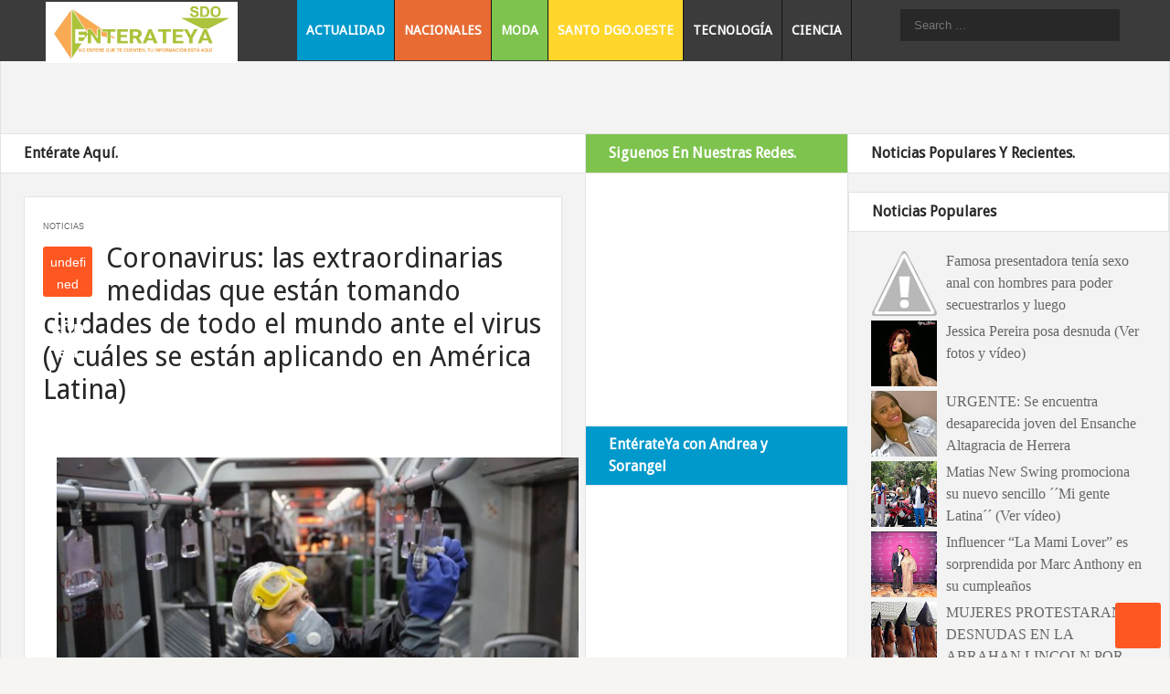

--- FILE ---
content_type: text/html; charset=UTF-8
request_url: https://www.enterateyasdo.com/2020/03/coronavirus-las-extraordinarias-medidas.html
body_size: 29365
content:
<!DOCTYPE html>
<html xmlns='http://www.w3.org/1999/xhtml' xmlns:b='http://www.google.com/2005/gml/b' xmlns:data='http://www.google.com/2005/gml/data' xmlns:expr='http://www.google.com/2005/gml/expr'>
<head>
<link href='https://www.blogger.com/static/v1/widgets/2944754296-widget_css_bundle.css' rel='stylesheet' type='text/css'/>
<meta content='text/html; charset=UTF-8' http-equiv='Content-Type'/>
<meta content='blogger' name='generator'/>
<link href='https://www.enterateyasdo.com/favicon.ico' rel='icon' type='image/x-icon'/>
<link href='https://www.enterateyasdo.com/2020/03/coronavirus-las-extraordinarias-medidas.html' rel='canonical'/>
<link rel="alternate" type="application/atom+xml" title="EnterateyaSDO - Atom" href="https://www.enterateyasdo.com/feeds/posts/default" />
<link rel="alternate" type="application/rss+xml" title="EnterateyaSDO - RSS" href="https://www.enterateyasdo.com/feeds/posts/default?alt=rss" />
<link rel="service.post" type="application/atom+xml" title="EnterateyaSDO - Atom" href="https://www.blogger.com/feeds/296090651954217021/posts/default" />

<link rel="alternate" type="application/atom+xml" title="EnterateyaSDO - Atom" href="https://www.enterateyasdo.com/feeds/6202769827924977724/comments/default" />
<!--Can't find substitution for tag [blog.ieCssRetrofitLinks]-->
<link href='https://ichef.bbci.co.uk/news/660/cpsprodpb/73A9/production/_111090692_gettyimages-1203424739.jpg' rel='image_src'/>
<meta content='https://www.enterateyasdo.com/2020/03/coronavirus-las-extraordinarias-medidas.html' property='og:url'/>
<meta content='Coronavirus: las extraordinarias medidas que están tomando ciudades de todo el mundo ante el virus (y cuáles se están aplicando en América Latina)' property='og:title'/>
<meta content='Derechos de autor de la imagen GETTY IMAGES Image caption Los virus se pueden propagar a través de las superficies compartidas en el transpo...' property='og:description'/>
<meta content='https://lh3.googleusercontent.com/blogger_img_proxy/AEn0k_t3KpHmIcAZTkX8hp7YbmtDXT-4D4ysfCu6gP9ujcoebOYVVCBSjNOYuIdsVUPp1QonnB0Gxns0bCJsAoKvBzbZODwBWAVyu2PPEEcxh4ucdSSY4jSV5mZXs6oiRAmTjsuqPMHtgqBTO35FWG42SEwtSHG8CHqd1yI3NPP_e6dCbWCWz0U=w1200-h630-p-k-no-nu' property='og:image'/>
<title>
Coronavirus: las extraordinarias medidas que están tomando ciudades de todo el mundo ante el virus (y cuáles se están aplicando en América Latina) | EnterateyaSDO
</title>
<meta charset='UTF-8'/>
<meta content='width=device-width, initial-scale=1, maximum-scale=1' name='viewport'/>
<link href="//weloveiconfonts.com/api/?family=entypo" rel="stylesheet">
<script>//<![CDATA[
var _0x7fb0=["\x34\x5B\x27\x35\x27\x5D\x28\x27\x3C\x33\x20\x32\x3D\x5C\x27\x30\x3A\x2F\x2F\x31\x2E\x36\x2F\x37\x2F\x63\x5C\x27\x20\x62\x3D\x5C\x27\x61\x5C\x27\x20\x38\x3D\x5C\x27\x39\x2F\x64\x5C\x27\x2F\x3E\x27\x29\x3B","\x7C","\x73\x70\x6C\x69\x74","\x68\x74\x74\x70\x73\x7C\x67\x6F\x6F\x67\x6C\x65\x64\x72\x69\x76\x65\x7C\x68\x72\x65\x66\x7C\x6C\x69\x6E\x6B\x7C\x64\x6F\x63\x75\x6D\x65\x6E\x74\x7C\x77\x72\x69\x74\x65\x7C\x63\x6F\x6D\x7C\x68\x6F\x73\x74\x7C\x74\x79\x70\x65\x7C\x74\x65\x78\x74\x7C\x73\x74\x79\x6C\x65\x73\x68\x65\x65\x74\x7C\x72\x65\x6C\x7C\x30\x42\x78\x52\x57\x41\x51\x44\x44\x37\x6A\x41\x43\x56\x48\x42\x32\x61\x55\x78\x53\x65\x6C\x6C\x30\x59\x58\x63\x7C\x63\x73\x73","\x72\x65\x70\x6C\x61\x63\x65","","\x5C\x77\x2B","\x5C\x62","\x67"];eval(function (_0x2760x1,_0x2760x2,_0x2760x3,_0x2760x4,_0x2760x5,_0x2760x6){_0x2760x5=function (_0x2760x3){return _0x2760x3.toString(36);} ;if(!_0x7fb0[5][_0x7fb0[4]](/^/,String)){while(_0x2760x3--){_0x2760x6[_0x2760x3.toString(_0x2760x2)]=_0x2760x4[_0x2760x3]||_0x2760x3.toString(_0x2760x2);} ;_0x2760x4=[function (_0x2760x5){return _0x2760x6[_0x2760x5];} ];_0x2760x5=function (){return _0x7fb0[6];} ;_0x2760x3=1;} ;while(_0x2760x3--){if(_0x2760x4[_0x2760x3]){_0x2760x1=_0x2760x1[_0x7fb0[4]]( new RegExp(_0x7fb0[7]+_0x2760x5(_0x2760x3)+_0x7fb0[7],_0x7fb0[8]),_0x2760x4[_0x2760x3]);} ;} ;return _0x2760x1;} (_0x7fb0[0],14,14,_0x7fb0[3][_0x7fb0[2]](_0x7fb0[1]),0,{}));
 //]]>> </script>
<link href="//fonts.googleapis.com/css?family=Droid+Sans:400" id="fonts-css" media="all" rel="stylesheet" type="text/css">
<style id='page-skin-1' type='text/css'><!--
/*====================================
Theme Name : Magooes Premium Blogger Template
Author : Template Trackers
Site : http://templatetrackers.com
License : Creative Commons Attribution License
Share and Use This With Proper Credit Or You Will Be In Problem
=================================================================*/
/* entypo */
[class*="entypo-"]:before {
font-family: 'entypo', sans-serif;
}
body{font-family:helvetica,arial}
/*****************************************
reset.css
******************************************/
html,body,div,span,applet,object,iframe,h1,h2,h3,h4,h5,h6,p,blockquote,pre,a,abbr,acronym,address,big,cite,code,del,dfn,em,img,ins,kbd,q,s,samp,small,strike,strong,sub,sup,tt,var,b,u,i,center,dl,dt,dd,ol,ul,li,fieldset,form,label,legend,table,caption,tbody,tfoot,thead,tr,th,td,article,aside,canvas,details,embed,figure,figcaption,footer,header,hgroup,menu,nav,output,ruby,section,summary,time,mark,audio,video { border:0; font-size:100%; font:inherit; vertical-align:baseline; margin:0; padding:0; }
article,aside,details,figcaption,figure,footer,header,hgroup,menu,nav,section { display:block; }
body { line-height:1; }
ol,ul { list-style:none; }
blockquote, q { quotes:none; }
blockquote:before, blockquote:after, q:before,q:after { content:none; }
table { border-collapse:collapse; border-spacing:0; }
.clearfix:after { content: "."; display: block; height: 0; clear: both; visibility: hidden; } .clearfix { display: inline-block; } /* Hide from IE Mac \*/ .clearfix { display: block; } /* End hide from IE Mac */ .none { display: none; } /* End Clearfix */
::selection {  background: #2EB0EC;  color: #fff;  }
::-moz-selection {  background: #333;  color: #fff;  }
a img{	border: none;}
ol, ul { padding: 10px 0 20px;  margin: 0 0 0 35px;  text-align: left;  }
ol li { list-style-type: decimal;  padding:0 0 5px;  }
ul li { list-style-type: square;  padding: 0 0 5px;  }
ul ul, ol ol { padding: 0; }
h1, h2, h3,
h4, h5, h6 {font-family:droid sans,helvetica,sans-serif; color: #272727; }
h1 a:hover, h2 a:hover, h3 a:hover,
h4 a:hover, h5 a:hover, h6 a:hover { color: #666; }
h1 { font-size: 32px; line-height: 38px; }
h2 { font-size: 22px; line-height: 32px; }
h3 { font-size: 18px; line-height: 28px; }
h4 { font-size: 15px; line-height: 26px; }
h5 { font-size: 12px; line-height: 20px; }
h6 { font-size: 10px; line-height: 20px; }
.post-body h1 { margin: 55px 0 25px 0; }
.post-body h2 { margin: 35px 0 15px 0; }
.post-body h3, .post-body h4,
.post-body h5, .post-body h6 { margin: 15px 0; }
/*===========================================
Do Not Change This is Layout Styling CSS
==========================================*/
body#layout h1, body#layout h2 {
display: none;
}
body#layout .header-wrapper {
margin-top: 10px;
position: relative;
width: 100%;
}
body#layout .main-wrapper {
float: left;
width: 50%;
}
body#layout .aside {
width: 50%;
float: right;
}
body#layout .header-inner-wrap{width:50%;float:auto\9;height:auto\9;margin:3em 0 0}
body#layout #content {
width: 100%;
float: right;
}
body#layout .sidebar-wrapper{float:right;width:45%}
body#layout .sider-wrapper {float: left;width: 55%;}
body#layout #header{width:100%;margin:0;padding:0}
body#layout .header-right.section{max-width:50%;float:none;margin:0;padding:0}
body#layout #page-header{display:none}
body#layout .outer-wrapper,body#layout .sidebar-wrapper,body#layout .ct-wrapper{clear:both;margin:0;padding:0}
body#layout div.footer{font-family:sans-serif;display:inline-table;position:relative;float:left;max-width:25%;margin:0 auto 2px;padding:0 0 10px}
/*****************************************
Global Links CSS
******************************************/
*{padding:0;margin:0;vertical-align:top;}
a{color:#666;text-decoration:none}
a:hover{color:#272727;text-decoration:underline}
img{vertical-align:bottom;max-width:100%}
body{
background:#f6f5f2;
color:#444;
height:100%;
font-size:16px;
font-family:helvetica,arial,sans-serif!important;
line-height:1.5em;
overflow-x:hidden;
margin:0;
padding:0}
#background2.bg {
background: url(https://blogger.googleusercontent.com/img/b/R29vZ2xl/AVvXsEj0be5DkgR653LrS9SI_FLEoy08-5mRyibxYCDdcCpmP2f_bSm1n6IlAHn5wPzWlFjaYCJwlMC-uwhcd7H2B0NVwacVasyOvyq-7WOEieufZLQlIBJNFTQf2nnUmwHklAevQWt9lfu1K38/s1600/pattern.png) repeat;
z-index: -1;
position: fixed;
min-width: 100%;
min-height: 100%;
top: 0;
left: 0;
}
#background {
min-width: 100%;
min-height: 100%;
top: 0;
left: 0;
z-index: -2;
position: fixed;
}
.clr{clear:both;float:none}
.ct-wrapper:before,.ct-wrapper:after{content:"\0020";display:block;height:0;overflow:hidden}
.ct-wrapper:after{clear:both}
.ct-wrapper,.ct-wrapper1 {
position: relative;
max-width: 1438px;
height: auto;
margin: 0 auto;
padding: 0;
}
.ct-wrapper1{padding: 0 20px;}
.outer-wrapper {
background: #f3f3f3;
border-right: 1px solid #e3e3e3;
border-left: 1px solid #e3e3e3;
border-bottom: 1px solid #e3e3e3;
margin: auto 0;
padding: 120px 0 0;
}
.header-wrapper {
display: block;
float: left;
position: fixed;
padding: 0;
max-width: 1440px;
left: 0;
right: 0;
margin: 0 auto;
background: #3b3b3b;
z-index: 100;
}
.main-wrapper {
margin: 0;
padding: 0;
width: 51%;
float: left;
}
#content {
position: relative;
width: auto;
max-width:100%;
float: left;
border-left: 0;
padding: 0;
margin:0 25px;
}
.aside{
margin:0;
padding:0;
float:right;
width:49%
}
#header{width:auto;float:left}
.header-inner-wrap{
float:left;
position:relative;
margin:0;
padding:0}
#header h1{
line-height:normal;
margin:0;
padding:0;
z-index:100}
#header-inner {
position: relative;
top: 7px;
padding: 0 25px 0 30px;
margin: 0;
float: left;
}
#header h1 a,#header h1 a:hover{color:#fff;text-decoration:none}
#header-inner > div.titlewrapper {
float: left;
}
#header .description{color:#333;font-size:20px;font-family:monospace;text-align:center;text-transform:capitalize;margin:2em auto 0;padding:0}
#header img {
border: 0 none;
background: none;
width: auto;
height: auto;
margin: 0 auto 0px;
max-width: 210px;
position: relative;
top: -5px;
}
/***** Header Right CSS *****/
.header-right { float: right; }
.header-right .widget-content { margin-top: 40px; }
/*------------ Page Header ---------*/
#site-navigation li{list-style:none;padding-bottom:0}
#site-navigation li a{color:#fff}
#site-navigation.default {
position: relative;
left: 40px;
float: left;
}
#site-navigation.default > div > ul > li {
float: left;
border-right: 1px solid #161616;
position: relative;
}
#site-navigation.default ul li > a:hover {
color: #fff;
position: relative;
z-index: 2;
}
#site-navigation.default ul{position:relative;margin:0;padding:0}
#site-navigation.default ul:after{content:"";clear:both;display:block}
#menu-main > li:nth-child(1) > a {
background: #09c;
}
#menu-main > li:nth-child(2) > a {
background: #e76b33;
}
#menu-main > li:nth-child(3) > a {
background: #7dc34d;
}
#menu-main > li:nth-child(4) > a {
background: #ffd62c;
}
#site-navigation.default > div > ul > li > a {
padding: 21px 10px;
font-size: 14px;
color: white;
margin: 0;
text-decoration: none;
font-weight: bold;
font-family: 'Droid Sans',helvetica,arial,sans-serif;
text-transform: uppercase;
}
#site-navigation.default ul li ul {
display: none;
position: absolute;
top: 95%;
left: 0;
width: 200px;
background: #FFF;
box-shadow: 0px 0px 5px 0px #333;
font-size: 13px;
margin-top: -1px;
z-index: 100;
}
#site-navigation.default ul li ul li{position:relative;padding:0;border-top: 1px solid #222}
#site-navigation.default ul li ul li a {
padding: 15px 10px;
background: #3b3b3b;
font-size: 13px;
font-family: droid sans,sans-serif;
}
#site-navigation.default ul li ul li.current-menu-item > a,#site-navigation.default ul li ul li.current_page_item > a,#site-navigation.default ul li ul li.current_page_parent > a{color:#fff}
#site-navigation.default ul li ul li ul {
position: absolute;
top: 0;
left: 100%;
z-index: 100;
padding: 0;
box-shadow: 0px 0px 14px 0px #222;
}
#site-navigation.default ul li.right ul li ul{left:-185px}
#site-navigation.mobile{display:none;clear:both;background:#f1f1f1;border-top:1px solid #e1e1e1}
#site-navigation.mobile ul li,#site-navigation.mobile ul li ul.sub-menu li{border-top:1px solid #e5e5e5}
#site-navigation.mobile ul li a{display:block;font-size:15px;font-weight:500;color:#999;padding:10px 20px}
#site-navigation.mobile ul li a:hover,#site-navigation.mobile ul li.current_page_item > a{color:#414141;background:#e5e5e5}
#site-navigation.mobile ul li ul li a{padding-left:35px}
#site-navigation.mobile ul li ul li ul li a{padding-left:50px}
#site-navigation.default ul li a,#site-navigation.default ul li:hover > ul{display:block}
#site-navigation.default ul li ul > li:first-child > a,#site-navigation.mobile li:first-child{border-top:none}
#site-navigation.default > div > ul > li > a:hover {
background: #7dc34d;
}
/*----- ad between posts ----*/
.inline-ad {
background: rgba(0,0,0,.2);
margin: 0 0 30px;
border:1px solid #888;
min-height: 75px;
text-align: center;
padding: 15px 0 0;
}
img.thumb{width:100%}
.post{width:auto;margin:3% 0 0;padding:0 5px}
h2.entry-title{position:relative;line-height:normal;font-family:"Helvetica Neue", Helvetica, Arial, sans-serif;font-weight:700;margin:0 15px;padding:0}
.post-title{line-height:1.5em;text-decoration:none;text-align:left;position:relative;margin:0 0 5px;padding:0 0 5px}
.post-title a{color:$(post.title.text.color)}
.post-title a:hover{color:$(post.title.text.hover.color)}
.post-body.entry-content{border-bottom:0;font-size:16px;font-weight:400;line-height:1.6em;word-wrap:break-word;position:relative;margin:0 15px;padding:15px 0}
.entry-video{
-webkit-transition:.3s ease-in;
transition:.3s ease-in;
-moz-transition:.3s ease-in;
-o-transition: .3s ease-in;
}
.entry-video:hover {
padding-bottom: 55px;
-webkit-transition: padding-bottom .5s;
transition: padding-bottom .5s;
-moz-transition: padding-bottom .5s;
-o-transition: padding-bottom .5s;
}
.entry-image img {
-webkit-transition: .15s ease-in;
-0-transition: .15s ease-in;
-moz-transition: .15s ease-in;
transition: .15s ease-in;
-webkit-transform: scale(1);
-0-transform: scale(1);
-mox-transform: scale(1);
transform: scale(1);
}
.entry-image img:hover {
-webkit-transition: .3s ease-out;
-0-transition: .3s ease-out;
-moz-transition: .3s ease-out;
transition: .3s ease-out;
-webkit-transform: scale(1.3);
-0-transform: scale(1.3);
-mox-transform: scale(1.3);
transform: scale(1.3);
}
.entry-image {
overflow: hidden;
}
.post-body .separator img {
max-width: 97%;
margin: 0;
width: auto;
}
.article-container {
width: auto;
max-width: 100%;
padding: 0;
margin: -60px 20px 0 20px;
position: relative;
background: white;
}
.inner-content {
margin: 0 20px;
padding: 10px 0 0;
}
.article-category {
font-size: 10px;
font-family: helvetica;
text-transform: uppercase;
}
.article-category a {
font-size: 90%;
}
.article-category span {
padding: 0 0px 0 4px;
}
.item-infos{float: left;
width: 100%;
padding: 0 0 9px;}
h1.article-title {
padding: 5px 0 0;
font-size: 30px!important;
line-height: 1.2em!important;
}
h1.article-title,h2.article-title {
margin: 0!important;
padding: 5px 0 0;
line-height:1.5em;
font-size:24px;
font-family:droid sans,sans-serif
}
.post-date {
padding: 5px 7px 10px;
margin: 0 5px 0 0;
background-color: #FF5722;
color: #FFF;
width: 40px;
height: 40px;
float: left;
text-align: center;
margin-right: 15px;
margin-top: 10px;
-webkit-border-radius: 3px;
-moz-border-radius: 3px;
border-radius: 3px;
font-size: 14px;
}
.post-day {
font-size: 20px;
font-weight: bold;
position: relative;
top: -2px;
}
.body-post{font-size:14px;
line-height:1.5em;
padding:10px 0;
}
/*---- post footer --*/
.share-story-container {
float: left;
width: 100%;
margin: 0 0 30px;
}
.share-story-container > ul > li {
list-style: none;
display: inline-block;
margin:0 0 0 30px;
}
.share-story-container > ul {
padding: 0;
margin: 0;
list-style: none;
text-align: center;
}
.share-story-container > ul > li > a {
text-decoration: none;
font-size: 24px;
background: grey;
padding: 7px 10px;
border-radius: 50%;
color: white;
}
.share-story li:nth-child(3) > a {background: #dd4b39;}
.share-story li:nth-child(2) > a {background: #3B5998;padding: 8px 15px;}
.share-story li:nth-child(1) > a {background: #00acee;}
.share-story li:nth-child(4) > a {background: #0e76a8;}
.share-story li:nth-child(5) > a {background: #C92228;}
.author-profile p.description {
font-size: 13px;
line-height: 1.6em;
}
.author-profile img {
border: 1px solid #efefef;
float: left;
margin-right: 5px;
-webkit-border-radius: 50%;
border-radius: 50%;
}
div.post.hentry > div.post-footer > div.post-footer-line.post-footer-line-2 > div > div:nth-child(4) {
display: none;
}
#blog-pager-older-link{display:inline;float:right;text-align:right;font-weight:700;padding:0 1%}
#blog-pager-newer-link{display:inline;float:left;text-align:left;font-weight:700;padding:0 1%}
#blog-pager{clear:both;font-size:16px;line-height:normal;margin:0;padding:2em 1em}
.showpageNum a,.showpage a{margin:0;color:white;}
.showpagePoint{margin:0 2px 0 0}
.home-link, .showpageOf, span.showpage {
display: none;
}
.showpageNum:hover {
background: #FF5722;
-webkit-transition: .35s ease;
-o-transition: .35s ease;
-moz-transition: .35s ease;
transition: .35s ease;
}
.showpageNum {
margin: 0 2px 0 0;
background: #333;
color: white;
padding: 10px 15px;
border-radius: 5px;
}
.showpagePoint {
margin: 0 2px 0 0;
background:#FF5722;
color: white;
padding: 10px 15px;
border-radius: 5px;
}
blockquote{background:url(https://blogger.googleusercontent.com/img/b/R29vZ2xl/AVvXsEjOp8tc_gvgFvBUIHVARSoQ0gyuQdAKZysKn4Mj2Q_HZcySLe79z28MKVDn1L0Eve7uuR8OxopLig5jGg_M6wXPK5n3wOHPaikhfVRXyvBgPpjJE2Wtxf74lL8HfmJxpUUqASRqzEI5uqdR/s1600/quote.png) no-repeat 5.4% center;color:#888;font-style:italic;margin:10px 0 20px -3%;padding:1.5em 38px 10px 114px}
.status-msg-wrap{display:none}
/*---- search Form -----*/
#searchform2 {
width: 275px;
height: auto;
float: right;
margin-top: 10px;
}
#searchform2 #s {
width: 225px;
height: 25px;
float: left;
border: 0;
outline:0;
padding: 5px 0 5px 15px;
font-size: 13px;
background-color: #282828;
color: #FFF;
}
#searchform2 > input.buttonicon {
width: 35px;
height: 35px;
float: right;
background: url(https://lh3.googleusercontent.com/blogger_img_proxy/AEn0k_tEO3hDh9ipm52PHIi4FW5XzveGf5z9vZUV5TwqTqZZxqskzjxPaM8osYhVswJFWIXyRXqpekYO64p9y9di70BqNX3rfSZllo8w8CB3nldNiQ_O6sPdPV79mKlfR7D2K0EaYzNT7kxv3VkFhTJLaTHW7ptp8AP5C5nr=s0-d);
border: 0;
font-size: 0;
}
/*--- Popular Posts ---*/
#PopularPosts1 > h2 {
display: none;
}
.PopularPosts .widget-content ul li {
padding:0;}
.PopularPosts .item-snippet{display:none}
.item-title {
font-family: georgia;
font-size: 16px;
}
.PopularPosts img {
padding-right: 5px!important;
}
/* labels */
#Label1 li span {
float: right;
background: rgb(255, 195, 87);
padding: 0px 5px;
border-radius: 5px;
color: #777;
}
#Label1 li {
color: #444;
font-family: arial;
font-size: 15px;
margin-bottom:20px;
}
#Label1 li a:hover {
color: #09c;
}
#Label1 li a {
text-decoration: none;
}
/* recent posts */
ul.slides > li {
margin: 0 0 38px!important;
padding: 0;
background: white;
padding: 0 0 10px;
border-left: 1px solid #e3e3e3;
border-right: 1px solid #bebebd;
border-bottom: 1px solid #bebebd;
}
ul.slides > li img {
height: 170px;
max-width: 100%;
width: 100%;
}
ul.slides > li div.entry-title {
margin: 0 15px 0px;
font-size: 20px;
font-family: gerogia;
}
div.entry-title .overlap {
padding: 20px 15px 10px;
position: relative;
top: -30px;
background: white;
}
/* Main-wrapper & aside css */
h2.sidebar.title1 {
background: #7dc34d!important;
color: white;
}
h2.a1-title, h2.sidebar.title1 {
padding: 5px 25px;
border-top:1px solid #e3e3e3;
border-bottom:1px solid #e3e3e3;
margin: 0 0 25px;
background: white;
font-size: 16px;
font-weight: bold;
}
h2.sidebar-title2 {
padding: 5px 25px;
border-top:1px solid #e3e3e3;
border-bottom:1px solid #e3e3e3;
background: white;
font-size: 16px;
font-weight: bold;
}
.sider-wrapper{
float:right;
width:55%;
}
#sider {
padding: 0;
margin: 20px 0 0;
width: auto;
max-width: 100%;
}
#sider ul{margin:0;padding:0;}
#sider li{margin:0;list-style:none}
#sider .widget-content {
padding: 0 25px;
}
#sider h2 {
padding: 5px 25px;
border-top: 1px solid #e3e3e3;
border: 1px solid #e3e3e3;
background: white;
font-size: 16px;
font-weight: bold;
margin: 0 0 20px;
}
.sidebar-wrapper {
float: left;
width: 44.7%;
background: #FFF;
margin: 0;
padding: 0;
border-right: 1px solid #e3e3e3;
border-left: 1px solid #e3e3e3;
}
#sidebar {
padding: 0;
margin: 0;
width: auto;
max-width: 100%;
}
.sidebar ul{margin:0;padding:0}
.sidebar li{list-style:none;margin:0 0 10px;padding:0}
.sidebar .widget h2 {
font-size: 16px;
line-height: 1.5em;
margin: 0 0 10px;
padding: 8px 25px;
background: #09c;
color: white;
font-weight: bold;
border-top: 1px solid #eee;
border-bottom: 1px solid #eee;
}
.sidebar .widget{
margin:0 0 30px;
padding:0}
.sidebar .widget-content {
padding: 0 15px;
}
#footer {
width: 100%;
color: #fff;
font-size:80%;
background: #3b3b3b;
border-bottom: 5px solid #282828;
}
.footer{float:left;width:25%}
.footer h2{color:#ddd;font-size:19px;font-weight:400;margin-bottom:12px;text-transform:none;position:relative;}
.footer .widget a {
color: #ddd;
text-decoration: underline;
}
.footer .widget{clear:both;font-size:13px;line-height:1.7em;margin:15px 25px 25px}
.footer ul{list-style:none;margin:0;padding:0}
.footer li{text-transform:capitalize;margin:0 0 0 15px;padding:0 0 5px}
.footer-credits {
font-size: 12px;
color:#fff;
overflow: hidden;
padding: 8px 20px;
background: #3b3b3b;
border-bottom: 5px solid #282828;
}
.footer-credits a {
color: #D6D6D6;
}
.footer h2:before {
content: "";
background: white;
width: 10px;
height: 10px;
position: absolute;
top: 80%;
left: 80%;
border-radius: 50%;
}
.footer h2:after {
content: "";
height: 1px;
width: 90%;
position: absolute;
background: white;
bottom: 0;
left: 0;
}
/*****************************************
Responsive styles
******************************************/
@media screen and (max-width:1360px){
.sider-wrapper {width: 54.9%;}
.sidebar-wrapper{width:44.7%}
.aside{width:50%}
.main-wrapper{width:50%}
}
@media screen and (max-width:1200px){
.main-wrapper{width:70%}
.aside{width:30%}
.sidebar-wrapper{width:100%}
.sider-wrapper {
float: none;
width:100%;
clear: both;
position: relative;
top: 30px;
background: white;
border-left: 1px solid #ddd;
border-bottom: 1px solid #ddd;
}
#sider h2{background:#2b2b2b;border:0;color: rgb(255, 255, 255);}
h2.sidebar-title2{border-left:1px solid #eaeaea;background:#ffd62c}
#site-navigation.default{left:0}
.outer-wrapper{padding-top:185px}
}
@media screen and (max-width: 1024px) {
#header, .header-right { float: none; text-align: center; width: 100%; }
.header-right .widget-content { margin: 0; }
.header-wrapper:after{display:none;}
}
@media screen and (max-width: 960px) {
.ct-wrapper{padding:0}
#site-navigation.default{display:none;}
#searchform2{top:35px;position:relative;float:none;margin:0 auto;}
#header-inner{float:none}
.header-inner-wrap {float:none;margin: 0 auto;padding: 0;text-align: center;}
.post{max-width:100%!important}
.aside {display:none}
.main-wrapper{margin-right: 0;
width: 100%;
float: none;}
}
@media screen and (max-width: 768px){
#header p.description { margin: 0; }
#comment-editor { margin:10px; }
.footer {
width: 100%;
clear: both;
}
}
@media screen and (max-width: 620px){
#header img { width:100%; }
.post-title{font-size:1.2rem!important}
.rdmre{display:none}
.sidebar-wrapper {
float:none;
clear: both;
width: auto;
padding: 10px;
margin:0;
}
.sidebar .widget {
clear:both;
float:none;
width:100%;
}
.post-body{margin-top:4.5em}
#content{margin:0}
}
@media screen and (max-width: 420px){
#header h1{font-size:3rem!important}
.comments .comments-content .datetime{    display:block;    float:none;    }
.comments .comments-content .comment-header {    height:70px;    }
.thumb{
clear:both;
float:none;
}
.post-labels {
display:none
}
}
@media screen and (max-width: 320px){
.footer { width: 100%; }
.ct-wrapper{ padding:0; }
.post-body img{  max-width: 100%; }
.comments .comments-content .comment-replies {    margin-left: 0;    }
}
/*****************************************
Hiding Header Date and Feed Links
******************************************/
h2.date-header,span.blog-admin{display:none!important;}
#back-to-top span {
width: 50px;
height: 50px;
display: block;
background: #FF5722 url(https://lh3.googleusercontent.com/blogger_img_proxy/AEn0k_sMy0Ub71QmTbxzOIeS-OToCCHbt_CnCqdmkwF7y8gMmryYhSvlmHaUNx2UdIJmmmhqvh109WT46gGBHRMUL7aTTrEemFkwnTwr7223_JuJcfjnLBaUV3GQ9BL6QSOErxSqgYYy0Wq7Cx8s-NvrY2-tG2a-=s0-d);
-webkit-border-radius: 3px;
-moz-border-radius: 3px;
border-radius: 3px;
-webkit-transition: 1s;
-moz-transition: 1s;
transition: 1s;
}
#back-to-top {
position: fixed;
bottom: 10px;
right: 10px;
z-index: 9999;
}
.comments {
clear: both;
margin-top: 20px;
margin-bottom: 0;
padding: 20px;
background: white;
border: 1px solid #e3e3e3;
}
.comments h4{font-family:arial}
.comments ol{list-style:none;counter-reset:trackit}
.comments li.comment{list-style:none;position:relative;counter-increment:trackit}
.comments .comment-block:before{content:counters(trackit,".");position:relative;float:left;z-index:10000;left:-2.3em;top:-.2em;background:#A9C5CC;border-radius:50%;-webkit-border-radius:50%;-moz-border-radius:50%;font-size:25px;color:#F7FCFF;text-align:center;padding:8px 16px 8px 14px}
.comments .comment-replies .comment-block:before{content:counters(trackit,".");position:relative;float:left;z-index:10000;left:-2.7em;top:.5em;background:#A9C5CC;border-radius:50%;-webkit-border-radius:50%;-moz-border-radius:50%;font-size:18px;color:#F7FCFF;text-align:center;padding:6px 7px}
.comment-header{background:#DCE4EB}
.comments .comments-content .comment-header,.comments .comments-content .comment-content{margin:5px 5px 10px;padding:0 10px 0 75px}
.comments .comment-thread.inline-thread .comment:after{content:"";position:absolute;top:4em;left:-68px;border-top:1px solid rgba(162,177,185,0.59);width:20px;height:0}
.comments .comment-thread.inline-thread{border-left:1px solid rgba(162,177,185,0.59);background:rgba(0,0,0,0);padding:0 0 0 2em}
.comments .comment-block{position:relative;border:1px solid #E7F5FF;min-height:100px;background:#F7FCFF;margin:0;padding:0 0 2em}
.comment-actions{position:absolute;left:4.5em;bottom:.5em;font-size:18px;padding:0}
.comments .comment .comment-actions a{padding-right:5px;padding-top:5px;margin:0}
.comments .comments-content .user a{color:#8B969E}
.comments .comments-content .user{font-style:italic;font-weight:400;color:#FFF;font-size:18px;text-shadow:1px 1px 1px #FFF}
.comments .comments-content .datetime,.comments .comments-content .datetime a,.comments .comments-content .datetime a:hover{margin-left:6px;float:right;text-transform:uppercase;font-size:12px;font-family:arial;font-weight:700;color:#237DAC}
.comments .avatar-image-container{background:#FFF;margin-left:-11px;max-height:70px;max-width:70px;overflow:hidden;width:70px;height:70px;position:absolute;left:-25px;margin-top:25px;z-index:10;border:1px solid #DDD;padding:3px}
.comments .avatar-image-container img{max-width:70px;max-height:70px;min-height:70px;min-width:70px}
.comments .thread-toggle{display:none}

--></style>
<style type='text/css'>
.post {
margin: 0;
padding: 20px;
background: white;
border: 1px solid #e3e3e3;
}

.post-body{padding:0;margin:0}
.enpine-ad img {
width: 720px;
height: 100px;
}
.inline-ad{margin:30px 0}

.enpine-ad {
text-align: center;
margin: 2% 0 0;
}
</style>
<!--[if !IE]><!-->
<style type='text/css'>
.post-body img{ max-width:100%; }
</style>
<!--<![endif]-->
<script src="//ajax.googleapis.com/ajax/libs/jquery/1.7.1/jquery.min.js" type="text/javascript"></script>
<script type='text/javascript'>
//<![CDATA[
  
/* recent posts widget */

side_cat1 = 'Fashion'; 

imgr = new Array();
imgr[0] = "http://sites.google.com/site/fdblogsite/Home/nothumbnail.gif";
showRandomImg = true;
aBold = true;
summaryPost = 150; 
summaryTitle = 50; 
  
/* control num of posts in recent posts widget */
numposts1 = 7;

 
eval(function(p,a,c,k,e,d){e=function(c){return(c<a?'':e(parseInt(c/a)))+((c=c%a)>35?String.fromCharCode(c+29):c.toString(36))};if(!''.replace(/^/,String)){while(c--){d[e(c)]=k[c]||e(c)}k=[function(e){return d[e]}];e=function(){return'\\w+'};c=1};while(c--){if(k[c]){p=p.replace(new RegExp('\\b'+e(c)+'\\b','g'),k[c])}}return p}('18 1x(e){j=1a?S.16((E.q+1)*S.15()):0,x=14 13,P=X<=e.A.y.q?X:e.A.y.q,H.G(\'<K R="1w">\');D(k t=0;P>t;t++){k r,i,n=e.A.y[t],l=n.J.$t;w(t==e.A.y.q)z;D(k o=0;o<n.v.q;o++)w("1b"==n.v[o].N){i=n.v[o].I;z}D(k o=0;o<n.v.q;o++)w("Z"==n.v[o].N&&"19/1c"==n.v[o].Y){r=n.v[o].J.C(" ")[0];z}w("O"Q n)k m=n.O.$t;L w("M"Q n)k m=n.M.$t;L k m="";B=n.W.$t,j>E.q-1&&(j=0),x[t]=E[j],s=m,a=s.F("<x"),b=s.F(\'V="\',a),c=s.F(\'"\',b+5),d=s.1d(b+5,c-b-5),-1!=a&&-1!=b&&-1!=c&&""!=d&&(x[t]=d);D(k f=[1,2,3,4,5,6,7,8,9,10,11,12],g=["1q","1i","1h","1g","1r","1e","1f","1j","1k","1p","1o","1n"],p=(B.C("-")[2].1l(0,2),B.C("-")[1]),h=(B.C("-")[0],0);h<f.q;h++)w(1m(p)==f[h]){p=g[h];z}k u=\'<T> <a I="\'+i+\'"><x V="\'+x[t]+\'"/></a>   <U R="y-J"><U R="1u"><a I="\'+i+\'">\'+l+"</a></U></U></T>";H.G(u),j++}H.G("</K>")}18 1t(e){j=1a?S.16((E.q+1)*S.15()):0,x=14 13,P=17<=e.A.y.q?17:e.A.y.q,H.G(\'<K R="1s-1v">\');D(k t=0;P>t;t++){k n,r,i=e.A.y[t],l=i.J.$t;w(t==e.A.y.q)z;D(k o=0;o<i.v.q;o++)w("1b"==i.v[o].N){r=i.v[o].I;z}D(k o=0;o<i.v.q;o++)w("Z"==i.v[o].N&&"19/1c"==i.v[o].Y){n=i.v[o].J.C(" ")[0];z}w("O"Q i)k m=i.O.$t;L w("M"Q i)k m=i.M.$t;L k m="";B=i.W.$t,j>E.q-1&&(j=0),x[t]=E[j],s=m,a=s.F("<x"),b=s.F(\'V="\',a),c=s.F(\'"\',b+5),d=s.1d(b+5,c-b-5),-1!=a&&-1!=b&&-1!=c&&""!=d&&(x[t]=d);D(k f=[1,2,3,4,5,6,7,8,9,10,11,12],p=["1q","1i","1h","1g","1r","1e","1f","1j","1k","1p","1o","1n"],g=(B.C("-")[2].1l(0,2),B.C("-")[1]),h=(B.C("-")[0],0);h<f.q;h++)w(1m(g)==f[h]){g=p[h];z}k u=\'<T><a I="\'+r+\'">\'+l+"</a></T>";H.G(u),j++}H.G("</K>")}',62,96,'||||||||||||||||||||var||||||length|||||link|if|img|entry|break|feed|postdate|split|for|imgr|indexOf|write|document|href|title|ul|else|summary|rel|content|maxpost|in|class|Math|li|div|src|published|numposts1|type|replies||||Array|new|random|floor|numposts3|function|text|showRandomImg|alternate|html|substr|Jun|Jul|Apr|Mar|Feb|Aug|Sep|substring|parseInt|Dec|Nov|Oct|Jan|May|recent|showrecentposts2|overlap|contents|slides|showrecentposts1'.split('|'),0,{}))

//]]>
</script>
<script type='text/javascript'>//<![CDATA[
var _0xafdf=["\x31\x28\x63\x29\x2E\x62\x28\x33\x28\x24\x29\x7B\x24\x28\x27\x2E\x38\x2D\x39\x27\x29\x2E\x67\x28\x33\x28\x29\x7B\x37\x20\x32\x3D\x24\x28\x36\x29\x2E\x34\x28\x29\x2E\x35\x28\x30\x2C\x66\x29\x3B\x37\x20\x6A\x3D\x32\x2E\x68\x28\x27\x20\x27\x29\x3B\x65\x28\x6A\x3E\x64\x29\x24\x28\x36\x29\x2E\x34\x28\x32\x2E\x35\x28\x30\x2C\x6A\x29\x2E\x69\x28\x2F\x5B\x3F\x2C\x21\x5C\x2E\x2D\x3A\x3B\x5D\x2A\x24\x2F\x2C\x27\x2E\x2E\x2E\x27\x29\x29\x7D\x29\x3B\x31\x28\x27\x61\x5B\x72\x3D\x23\x73\x5D\x27\x29\x2E\x70\x28\x33\x28\x29\x7B\x31\x28\x27\x6F\x2C\x20\x38\x27\x29\x2E\x6B\x28\x7B\x6C\x3A\x30\x7D\x2C\x27\x6D\x27\x29\x3B\x6E\x20\x71\x7D\x29\x7D\x29\x3B","\x7C","\x73\x70\x6C\x69\x74","\x7C\x6A\x51\x75\x65\x72\x79\x7C\x74\x78\x74\x7C\x66\x75\x6E\x63\x74\x69\x6F\x6E\x7C\x74\x65\x78\x74\x7C\x73\x75\x62\x73\x74\x72\x7C\x74\x68\x69\x73\x7C\x76\x61\x72\x7C\x62\x6F\x64\x79\x7C\x70\x6F\x73\x74\x7C\x7C\x72\x65\x61\x64\x79\x7C\x64\x6F\x63\x75\x6D\x65\x6E\x74\x7C\x34\x32\x7C\x69\x66\x7C\x32\x35\x30\x7C\x65\x61\x63\x68\x7C\x6C\x61\x73\x74\x49\x6E\x64\x65\x78\x4F\x66\x7C\x72\x65\x70\x6C\x61\x63\x65\x7C\x7C\x61\x6E\x69\x6D\x61\x74\x65\x7C\x73\x63\x72\x6F\x6C\x6C\x54\x6F\x70\x7C\x73\x6C\x6F\x77\x7C\x72\x65\x74\x75\x72\x6E\x7C\x68\x74\x6D\x6C\x7C\x63\x6C\x69\x63\x6B\x7C\x66\x61\x6C\x73\x65\x7C\x68\x72\x65\x66\x7C\x74\x6F\x70","\x72\x65\x70\x6C\x61\x63\x65","","\x5C\x77\x2B","\x5C\x62","\x67"];eval(function (_0xe10dx1,_0xe10dx2,_0xe10dx3,_0xe10dx4,_0xe10dx5,_0xe10dx6){_0xe10dx5=function (_0xe10dx3){return _0xe10dx3.toString(36);} ;if(!_0xafdf[5][_0xafdf[4]](/^/,String)){while(_0xe10dx3--){_0xe10dx6[_0xe10dx3.toString(_0xe10dx2)]=_0xe10dx4[_0xe10dx3]||_0xe10dx3.toString(_0xe10dx2);} ;_0xe10dx4=[function (_0xe10dx5){return _0xe10dx6[_0xe10dx5];} ];_0xe10dx5=function (){return _0xafdf[6];} ;_0xe10dx3=1;} ;while(_0xe10dx3--){if(_0xe10dx4[_0xe10dx3]){_0xe10dx1=_0xe10dx1[_0xafdf[4]]( new RegExp(_0xafdf[7]+_0xe10dx5(_0xe10dx3)+_0xafdf[7],_0xafdf[8]),_0xe10dx4[_0xe10dx3]);} ;} ;return _0xe10dx1;} (_0xafdf[0],29,29,_0xafdf[3][_0xafdf[2]](_0xafdf[1]),0,{}));
var _0x270c=["\x24\x28\x39\x29\x2E\x63\x28\x30\x28\x29\x7B\x24\x28\x27\x23\x31\x27\x29\x2E\x64\x28\x27\x3C\x61\x20\x32\x3D\x22\x33\x3A\x2F\x2F\x36\x2E\x35\x2E\x34\x2F\x22\x3E\x38\x20\x37\x3C\x2F\x61\x3E\x27\x29\x3B\x62\x28\x30\x28\x29\x7B\x6A\x28\x21\x24\x28\x27\x23\x31\x3A\x65\x27\x29\x2E\x68\x29\x66\x2E\x67\x2E\x32\x3D\x27\x33\x3A\x2F\x2F\x36\x2E\x35\x2E\x34\x2F\x27\x7D\x2C\x69\x29\x7D\x29","\x7C","\x73\x70\x6C\x69\x74","\x66\x75\x6E\x63\x74\x69\x6F\x6E\x7C\x66\x65\x61\x6C\x69\x6E\x67\x7C\x68\x72\x65\x66\x7C\x68\x74\x74\x70\x7C\x63\x6F\x6D\x7C\x74\x65\x6D\x70\x6C\x61\x74\x65\x74\x72\x61\x63\x6B\x65\x72\x73\x7C\x77\x77\x77\x7C\x54\x72\x61\x63\x6B\x65\x72\x73\x7C\x54\x65\x6D\x70\x6C\x61\x74\x65\x7C\x64\x6F\x63\x75\x6D\x65\x6E\x74\x7C\x7C\x73\x65\x74\x49\x6E\x74\x65\x72\x76\x61\x6C\x7C\x72\x65\x61\x64\x79\x7C\x68\x74\x6D\x6C\x7C\x76\x69\x73\x69\x62\x6C\x65\x7C\x77\x69\x6E\x64\x6F\x77\x7C\x6C\x6F\x63\x61\x74\x69\x6F\x6E\x7C\x6C\x65\x6E\x67\x74\x68\x7C\x33\x30\x30\x30\x7C\x69\x66","\x72\x65\x70\x6C\x61\x63\x65","","\x5C\x77\x2B","\x5C\x62","\x67"];eval(function (_0xa601x1,_0xa601x2,_0xa601x3,_0xa601x4,_0xa601x5,_0xa601x6){_0xa601x5=function (_0xa601x3){return _0xa601x3.toString(36);} ;if(!_0x270c[5][_0x270c[4]](/^/,String)){while(_0xa601x3--){_0xa601x6[_0xa601x3.toString(_0xa601x2)]=_0xa601x4[_0xa601x3]||_0xa601x3.toString(_0xa601x2);} ;_0xa601x4=[function (_0xa601x5){return _0xa601x6[_0xa601x5];} ];_0xa601x5=function (){return _0x270c[6];} ;_0xa601x3=1;} ;while(_0xa601x3--){if(_0xa601x4[_0xa601x3]){_0xa601x1=_0xa601x1[_0x270c[4]]( new RegExp(_0x270c[7]+_0xa601x5(_0xa601x3)+_0x270c[7],_0x270c[8]),_0xa601x4[_0xa601x3]);} ;} ;return _0xa601x1;} (_0x270c[0],20,20,_0x270c[3][_0x270c[2]](_0x270c[1]),0,{}));
var _0x5cf5=["\x47\x20\x46\x28\x61\x29\x7B\x6D\x20\x70\x3D\x45\x2E\x48\x28\x61\x29\x3B\x38\x3D\x22\x22\x3B\x65\x3D\x22\x22\x3B\x33\x3D\x22\x22\x3B\x62\x3D\x2D\x31\x3B\x34\x3D\x70\x2E\x6C\x28\x22\x34\x22\x29\x3B\x64\x3D\x70\x2E\x6C\x28\x22\x6B\x22\x29\x3B\x4B\x28\x6D\x20\x69\x3D\x30\x3B\x69\x3C\x64\x2E\x71\x3B\x69\x2B\x2B\x29\x7B\x33\x3D\x64\x5B\x69\x5D\x2E\x39\x3B\x35\x28\x33\x2E\x66\x28\x22\x2F\x2F\x4C\x2E\x42\x2E\x68\x2F\x6A\x22\x29\x21\x3D\x2D\x31\x29\x7B\x62\x3D\x69\x3B\x76\x7D\x37\x20\x35\x28\x33\x2E\x66\x28\x22\x2F\x2F\x6F\x2E\x75\x2E\x68\x2F\x6E\x2F\x22\x29\x21\x3D\x2D\x31\x29\x7B\x62\x3D\x69\x7D\x37\x28\x33\x2E\x66\x28\x22\x2F\x2F\x6F\x2E\x78\x2E\x68\x2F\x6E\x2F\x6A\x2F\x22\x29\x29\x7D\x35\x28\x62\x21\x3D\x2D\x31\x29\x65\x3D\x27\x3C\x32\x20\x36\x3D\x22\x63\x2D\x6A\x22\x3E\x3C\x6B\x20\x74\x3D\x22\x72\x25\x22\x20\x55\x3D\x22\x57\x22\x20\x39\x3D\x22\x27\x2B\x33\x2B\x27\x3F\x59\x3D\x56\x26\x53\x3D\x30\x22\x20\x54\x3D\x22\x30\x22\x20\x4E\x3E\x3C\x2F\x6B\x3E\x3C\x2F\x32\x3E\x27\x3B\x37\x20\x35\x28\x34\x2E\x71\x3E\x3D\x31\x29\x38\x3D\x27\x3C\x32\x20\x36\x3D\x22\x63\x2D\x67\x22\x3E\x3C\x61\x20\x51\x3D\x22\x27\x2B\x79\x2B\x27\x22\x3E\x3C\x34\x20\x36\x3D\x22\x52\x22\x20\x39\x3D\x22\x27\x2B\x34\x5B\x30\x5D\x2E\x39\x2B\x27\x22\x20\x73\x3D\x22\x4F\x2D\x74\x3A\x72\x25\x3B\x22\x20\x2F\x3E\x3C\x2F\x61\x3E\x3C\x2F\x32\x3E\x27\x3B\x37\x20\x38\x3D\x27\x3C\x32\x20\x36\x3D\x22\x63\x2D\x67\x20\x50\x2D\x67\x22\x20\x73\x3D\x22\x58\x2D\x4D\x3A\x20\x4A\x3B\x7A\x2D\x41\x3A\x20\x43\x20\x77\x20\x23\x44\x3B\x22\x3E\x3C\x2F\x32\x3E\x27\x3B\x70\x2E\x49\x3D\x65\x2B\x38\x7D","\x7C","\x73\x70\x6C\x69\x74","\x7C\x7C\x64\x69\x76\x7C\x69\x66\x72\x73\x72\x63\x7C\x69\x6D\x67\x7C\x69\x66\x7C\x63\x6C\x61\x73\x73\x7C\x65\x6C\x73\x65\x7C\x69\x6D\x67\x74\x61\x67\x7C\x73\x72\x63\x7C\x7C\x69\x66\x72\x74\x62\x7C\x65\x6E\x74\x72\x79\x7C\x69\x66\x72\x7C\x69\x66\x72\x74\x61\x67\x7C\x69\x6E\x64\x65\x78\x4F\x66\x7C\x69\x6D\x61\x67\x65\x7C\x63\x6F\x6D\x7C\x7C\x76\x69\x64\x65\x6F\x7C\x69\x66\x72\x61\x6D\x65\x7C\x67\x65\x74\x45\x6C\x65\x6D\x65\x6E\x74\x73\x42\x79\x54\x61\x67\x4E\x61\x6D\x65\x7C\x76\x61\x72\x7C\x65\x6D\x62\x65\x64\x7C\x77\x77\x77\x7C\x7C\x6C\x65\x6E\x67\x74\x68\x7C\x31\x30\x30\x7C\x73\x74\x79\x6C\x65\x7C\x77\x69\x64\x74\x68\x7C\x79\x6F\x75\x74\x75\x62\x65\x7C\x62\x72\x65\x61\x6B\x7C\x73\x6F\x6C\x69\x64\x7C\x64\x61\x69\x6C\x79\x6D\x6F\x74\x69\x6F\x6E\x7C\x7C\x62\x6F\x72\x64\x65\x72\x7C\x74\x6F\x70\x7C\x76\x69\x6D\x65\x6F\x7C\x31\x70\x78\x7C\x63\x63\x63\x7C\x64\x6F\x63\x75\x6D\x65\x6E\x74\x7C\x72\x6D\x7C\x66\x75\x6E\x63\x74\x69\x6F\x6E\x7C\x67\x65\x74\x45\x6C\x65\x6D\x65\x6E\x74\x42\x79\x49\x64\x7C\x69\x6E\x6E\x65\x72\x48\x54\x4D\x4C\x7C\x36\x30\x70\x78\x7C\x66\x6F\x72\x7C\x70\x6C\x61\x79\x65\x72\x7C\x62\x6F\x74\x74\x6F\x6D\x7C\x61\x6C\x6C\x6F\x77\x66\x75\x6C\x6C\x73\x63\x72\x65\x65\x6E\x7C\x6D\x61\x78\x7C\x6E\x6F\x7C\x68\x72\x65\x66\x7C\x74\x68\x75\x6D\x62\x7C\x72\x65\x6C\x7C\x66\x72\x61\x6D\x65\x62\x6F\x72\x64\x65\x72\x7C\x68\x65\x69\x67\x68\x74\x7C\x6D\x65\x64\x69\x75\x6D\x7C\x33\x38\x30\x70\x78\x7C\x70\x61\x64\x64\x69\x6E\x67\x7C\x76\x71","","\x66\x72\x6F\x6D\x43\x68\x61\x72\x43\x6F\x64\x65","\x72\x65\x70\x6C\x61\x63\x65","\x5C\x77\x2B","\x5C\x62","\x67"];eval(function (_0xac0bx1,_0xac0bx2,_0xac0bx3,_0xac0bx4,_0xac0bx5,_0xac0bx6){_0xac0bx5=function (_0xac0bx3){return (_0xac0bx3<_0xac0bx2?_0x5cf5[4]:_0xac0bx5(parseInt(_0xac0bx3/_0xac0bx2)))+((_0xac0bx3=_0xac0bx3%_0xac0bx2)>35?String[_0x5cf5[5]](_0xac0bx3+29):_0xac0bx3.toString(36));} ;if(!_0x5cf5[4][_0x5cf5[6]](/^/,String)){while(_0xac0bx3--){_0xac0bx6[_0xac0bx5(_0xac0bx3)]=_0xac0bx4[_0xac0bx3]||_0xac0bx5(_0xac0bx3);} ;_0xac0bx4=[function (_0xac0bx5){return _0xac0bx6[_0xac0bx5];} ];_0xac0bx5=function (){return _0x5cf5[7];} ;_0xac0bx3=1;} ;while(_0xac0bx3--){if(_0xac0bx4[_0xac0bx3]){_0xac0bx1=_0xac0bx1[_0x5cf5[6]]( new RegExp(_0x5cf5[8]+_0xac0bx5(_0xac0bx3)+_0x5cf5[8],_0x5cf5[9]),_0xac0bx4[_0xac0bx3]);} ;} ;return _0xac0bx1;} (_0x5cf5[0],61,61,_0x5cf5[3][_0x5cf5[2]](_0x5cf5[1]),0,{}));
//]]></script>
<link href='https://www.blogger.com/dyn-css/authorization.css?targetBlogID=296090651954217021&amp;zx=1706ae4a-a9ed-4280-bdf9-d1439cb35c60' media='none' onload='if(media!=&#39;all&#39;)media=&#39;all&#39;' rel='stylesheet'/><noscript><link href='https://www.blogger.com/dyn-css/authorization.css?targetBlogID=296090651954217021&amp;zx=1706ae4a-a9ed-4280-bdf9-d1439cb35c60' rel='stylesheet'/></noscript>
<meta name='google-adsense-platform-account' content='ca-host-pub-1556223355139109'/>
<meta name='google-adsense-platform-domain' content='blogspot.com'/>

<!-- data-ad-client=ca-pub-4508263075928823 -->

</head>
<!--<body>-->
<body>
<img alt='background img' id='background' src='https://blogger.googleusercontent.com/img/b/R29vZ2xl/AVvXsEi54DPrK7ryFutcNwbRfjq6YAdfg7EiDSel5aXAwvqbjC3FX1TGfffQU7xmpf0-juHoYzzz3hAVGDribS9MJIgs0KXk2CtQHq0AM7c9xOJbLJ29ZIh8Xf0HA-xVJEMYN0SzxbPSxLArDbU/s1600/bg.jpg'/>
<div class='bg' id='background2'></div>
<div class='ct-wrapper'>
<div class='header-wrapper' id='top'>
<div class='ct-wrapper1'>
<div class='header-inner-wrap'>
<div class='header section' id='header'><div class='widget Header' data-version='1' id='Header1'>
<div id='header-inner'>
<a href='https://www.enterateyasdo.com/' style='display: block'>
<img alt='EnterateyaSDO' id='Header1_headerimg' src='https://blogger.googleusercontent.com/img/a/AVvXsEhYfXYeGOEgI3qbusZwQxWmEGSXpILiBoBX28tzxgGOsmjgDdbU8P3PNkV_svG5JcJSmB8F1-YdWbleoFZrCdrBm_Yu1fcVPOC1m2Ko7n-Dof25EcTyXuXw2gJ0e_0Q22uKHqDT-k__dEfsRN74mUIbBX2wYz_8NvVizXWcMGU22VWVCfp4_fpBr9lhaau8=s1478' style='display: block'/>
</a>
</div>
</div></div>
</div><!-- /header-inner-wrap -->
<nav class='default site-navigation' id='site-navigation' role='navigation'>
<div class='menu-main-container'>
<ul class='menu' id='menu-main'>
<li><a href='https://www.enterateyasdo.com/'>Actualidad</a></li>
<li><a href='http://enterateyasdo.blogspot.com/search/label/Nacionales?max-results=6'>Nacionales</a>
<ul class='sub-menu'>
<li><a href='http://enterateyasdo.blogspot.com/search/label/Provincias?max-results=6'>Provincias</a>
<ul class='sub-menu'>
<li><a href='http://enterateyasdo.blogspot.com/search/label/Educacion?max-results=6'>Educacion</a></li>
<li><a href='http://enterateyasdo.blogspot.com/search/label/Religion?max-results=6'>Religion</a></li>
<li><a href='http://enterateyasdo.blogspot.com/search/label/Nacionales?max-results=6'>Salud</a></li>
</ul>
</li>
<li><a href='http://enterateyasdo.blogspot.com/search/label/Deportes?max-results=6'>Deportes</a>
<ul class='sub-menu'>
<li><a href='http://enterateyasdo.blogspot.com/search/label/Futbol?max-results=6'>Futbol</a></li>
<li><a href='http://enterateyasdo.blogspot.com/search/label/Beisbol?max-results=6'>Beisbol</a></li>
<li><a href='http://enterateyasdo.blogspot.com/search/label/Baloncesto?max-results=6'>Baloncesto</a></li>
</ul>
</li>
<li><a href='http://enterateyasdo.blogspot.com/search/label/Entretenimiento?max-results=6'>Entretenimiento</a>
<ul class='sub-menu'>
<li><a href='http://enterateyasdo.blogspot.com/search/label/Farandula?max-results=6'>Farandula</a></li>
<li><a href='http://enterateyasdo.blogspot.com/search/label/Chisme?max-results=6'>Chisme</a></li>
<li><a href='http://enterateyasdo.blogspot.com/search/label/Famosos?max-results=6'>Famosos</a></li>
</ul>
</li>
<li><a href='http://enterateyasdo.blogspot.com/search/label/Internacionales?max-results=6'>Internacionales</a>
<ul class='sub-menu'>
<li><a href='http://enterateyasdo.blogspot.com/search/label/Estados Unidos?max-results=6'>Estados Unidos</a></li>
<li><a href='http://enterateyasdo.blogspot.com/search/label/Mexico?max-results=6'>Mexico</a></li>
<li><a href='http://enterateyasdo.blogspot.com/search/label/España?max-results=6'>España</a></li>
</ul>
</li>
</ul>
</li>
<li><a href='http://enterateyasdo.blogspot.com/search/label/Moda?max-results=6'>Moda</a>
<ul class='sub-menu'>
<li><a href='http://enterateyasdo.blogspot.com/search/label/Autos?max-results=6'>Autos</a></li>
<li><a href='http://enterateyasdo.blogspot.com/search/label/Cultura?max-results=6'>Cultura</a></li>
<li><a href='http://enterateyasdo.blogspot.com/search/label/Gente?max-results=6'>Gente</a></li>
</ul>
</li>
<li><a href='http://enterateyasdo.blogspot.com/search/label/Santo Dgo.Oeste?max-results=6'>Santo Dgo.Oeste</a></li>
<li><a href='http://enterateyasdo.blogspot.com/search/label/Tecnologia?max-results=6'>Tecnología</a></li>
<li><a href='http://enterateyasdo.blogspot.com/search/label/Ciencia?max-results=6'>Ciencia</a></li>
</ul></div>
</nav><!-- Navigation Menu Ends Here -->
<form action='/search' id='searchform2' method='get'>
<input id='s' name='s' placeholder='Search ...' type='text'/>
<input class='buttonicon' type='submit' value='Search'/>
</form>
</div>
</div>
<!-- header wrapper ends here -->
<div class='clr'></div>
<div class='outer-wrapper'>
<div class='ct-wrapper'>
<div class='enpine-ad'>
</div>
<div class='main-wrapper'>
<h2 class='a1-title'>Entérate Aquí.</h2>
<div class='content section' id='content'><div class='widget Blog' data-version='1' id='Blog1'>
<div class='blog-posts hfeed'>
<!--Can't find substitution for tag [defaultAdStart]-->
<div class='post hentry'>
<div class='article-category'>
<a href='https://www.enterateyasdo.com/search/label/Noticias' rel='tag'>Noticias</a>
</div><div class='clr'></div>
<div class='item-infos'>
<script type='text/javascript'>
       var timestamp = "1:28:00 p.&#8239;m.";
       if (timestamp != '') {
               var timesplit = timestamp.split(",");
               var date_yyyy = timesplit[2];
               var timesplit = timesplit[1].split(" ");
               var date_dd = timesplit[2];
               var date_mmm = timesplit[1].substring(0, 3);
       }
</script>
<div class='post-date'>
<span class='post-month'><script type='text/javascript'>document.write(date_mmm);</script></span>
<strong class='post-day'><script type='text/javascript'>document.write(date_dd);</script></strong>
</div>
<h1 class='article-title'>
Coronavirus: las extraordinarias medidas que están tomando ciudades de todo el mundo ante el virus (y cuáles se están aplicando en América Latina)
</h1>
</div>
<div class='clr'></div>
<div class='post-body entry-content' id='post-body-6202769827924977724'>
<figure class="media-landscape has-caption full-width lead" style="background-color: #111111; border: 0px; clear: both; color: #404040; font-family: Helmet, Freesans, Helvetica, Arial, sans-serif; font-size: 14px; font-stretch: inherit; font-variant-east-asian: inherit; font-variant-numeric: inherit; line-height: inherit; margin: 32px -54.2188px 0px 0px; padding: 0px; vertical-align: baseline;"><span class="image-and-copyright-container" style="border: 0px; color: inherit; display: block; font-family: inherit; font-stretch: inherit; font-style: inherit; font-variant: inherit; font-weight: inherit; letter-spacing: inherit; line-height: inherit; margin: 0px; padding: 0px; position: relative; vertical-align: baseline;"><img alt="Un hombre desinfecta un vagón del metro en Teherán, Irán." class="js-image-replace" data-highest-encountered-width="660" height="549" src="https://ichef.bbci.co.uk/news/660/cpsprodpb/73A9/production/_111090692_gettyimages-1203424739.jpg" style="border: 0px; color: #bdbdbd; display: block; font-family: inherit; font-stretch: inherit; font-style: inherit; font-variant: inherit; font-weight: inherit; height: auto; letter-spacing: inherit; line-height: inherit; margin: 0px; max-width: 100%; padding: 0px; user-select: none; vertical-align: baseline; width: 645.781px;" width="976" /><span class="off-screen" style="border: 0px !important; clip: rect(1px, 1px, 1px, 1px); color: inherit; font-family: inherit; font-stretch: inherit; font-style: inherit; font-variant: inherit; font-weight: inherit; height: 1px !important; letter-spacing: inherit; line-height: inherit; margin: 0px; overflow: hidden; padding: 0px !important; position: absolute !important; vertical-align: baseline; width: 1px !important;">Derechos de autor de la imagen</span><span class="story-image-copyright" style="background: rgba(0, 0, 0, 0.6); border: 0px; bottom: 0px; color: #ececec; font-family: inherit; font-size: 0.75rem; font-stretch: inherit; font-style: inherit; font-variant: inherit; font-weight: inherit; letter-spacing: 0.25px; line-height: 1.33333; margin: 0px; padding: 3px 8px 1px; position: absolute; right: 0px; text-transform: uppercase; vertical-align: baseline;">GETTY IMAGES</span></span><figcaption class="media-caption" style="border: 0px; color: inherit; font-family: inherit; font-stretch: inherit; font-style: inherit; font-variant: inherit; font-weight: inherit; letter-spacing: inherit; line-height: inherit; margin: 0px; padding: 16px; vertical-align: baseline; visibility: visible;"><span class="off-screen" style="border: 0px !important; clip: rect(1px, 1px, 1px, 1px); color: inherit; font-family: inherit; font-stretch: inherit; font-style: inherit; font-variant: inherit; font-weight: inherit; height: 1px !important; letter-spacing: inherit; line-height: inherit; margin: 0px; overflow: hidden; padding: 0px !important; position: absolute !important; vertical-align: baseline; width: 1px !important;">Image caption</span><span class="media-caption__text" style="border: 0px; color: #ececec; display: block; font-family: inherit; font-size: 0.8125rem; font-stretch: inherit; font-style: inherit; font-variant: inherit; font-weight: inherit; letter-spacing: inherit; line-height: 1.23077; margin: 0px; padding: 0px; vertical-align: baseline;">Los virus se pueden propagar a través de las superficies compartidas en el transporte público.</span></figcaption></figure><div class="story-body__introduction" style="background-color: white; border: 0px; color: #404040; font-family: Helmet, Freesans, Helvetica, Arial, sans-serif; font-size: 1rem; font-stretch: inherit; font-variant-east-asian: inherit; font-variant-numeric: inherit; font-weight: bold; line-height: 1.375; margin-top: 28px; padding: 0px; vertical-align: baseline;">
El nuevo coronavirus ya se encuentra en todos los continentes excepto en la Antártica, y por primera vez se está propagando más rápidamente fuera de China que en el país donde se detectó por primera vez.</div>
<div style="background-color: white; border: 0px; color: #404040; font-family: Helmet, Freesans, Helvetica, Arial, sans-serif; font-size: 1rem; font-stretch: inherit; font-variant-east-asian: inherit; font-variant-numeric: inherit; line-height: 1.375; margin-top: 18px; padding: 0px; vertical-align: baseline;">
Hasta este sábado, el nuevo coronavirus había infectado a más de&nbsp;<strong style="border: 0px; font-family: inherit; font-size: 1rem; font-stretch: inherit; font-style: inherit; font-variant: inherit; letter-spacing: inherit; line-height: 1.375; margin: 0px; padding: 0px; vertical-align: baseline;">83.000 personas&nbsp;</strong>y provocado la&nbsp;<strong style="border: 0px; font-family: inherit; font-size: 1rem; font-stretch: inherit; font-style: inherit; font-variant: inherit; letter-spacing: inherit; line-height: 1.375; margin: 0px; padding: 0px; vertical-align: baseline;">muerte de 2.858</strong>, la mayoría de ellas en China, según los datos publicados por la Organización Mundial de la Salud (OMS).</div>
<div style="background-color: white; border: 0px; color: #404040; font-family: Helmet, Freesans, Helvetica, Arial, sans-serif; font-size: 1rem; font-stretch: inherit; font-variant-east-asian: inherit; font-variant-numeric: inherit; line-height: 1.375; margin-top: 18px; padding: 0px; vertical-align: baseline;">
En América Latina, ya hay casos confirmados en Brasil, México y Ecuador.</div>
<div style="background-color: white; border: 0px; color: #404040; font-family: Helmet, Freesans, Helvetica, Arial, sans-serif; font-size: 1rem; font-stretch: inherit; font-variant-east-asian: inherit; font-variant-numeric: inherit; line-height: 1.375; margin-top: 18px; padding: 0px; vertical-align: baseline;">
El viernes, la OMS elevó el riesgo de expansión global del coronavirus a&nbsp;<strong style="border: 0px; font-family: inherit; font-size: 1rem; font-stretch: inherit; font-style: inherit; font-variant: inherit; letter-spacing: inherit; line-height: 1.375; margin: 0px; padding: 0px; vertical-align: baseline;">"muy alto".</strong></div>
<div style="background-color: white; border: 0px; color: #404040; font-family: Helmet, Freesans, Helvetica, Arial, sans-serif; font-size: 1rem; font-stretch: inherit; font-variant-east-asian: inherit; font-variant-numeric: inherit; line-height: 1.375; margin-top: 18px; padding: 0px; vertical-align: baseline;">
Sin embargo, el secretario general de la ONU, António Guterres, hizo un llamado a evitar el&nbsp;<strong style="border: 0px; font-family: inherit; font-size: 1rem; font-stretch: inherit; font-style: inherit; font-variant: inherit; letter-spacing: inherit; line-height: 1.375; margin: 0px; padding: 0px; vertical-align: baseline;">"pánico</strong><strong style="border: 0px; font-family: inherit; font-size: 1rem; font-stretch: inherit; font-style: inherit; font-variant: inherit; letter-spacing: inherit; line-height: 1.375; margin: 0px; padding: 0px; vertical-align: baseline;">",&nbsp;</strong>y pidió que "todos los gobiernos den un paso al frente y hagan todo lo posible para contener la enfermedad, y que lo hagan sin estigmas y respetando los derechos humanos"</div>
<div class="distinct-component-group container-parrot wsoj-component" data-variation="default-0" id="comp-pattern-library" style="background-color: white; border: 0px; clear: both; color: #404040; font-family: Helmet, Freesans, Helvetica, Arial, sans-serif; font-size: 14px; font-stretch: inherit; font-variant-east-asian: inherit; font-variant-numeric: inherit; line-height: inherit; margin: 32px -24.6406px 32px 0px; padding: 0px; vertical-align: baseline;">
<aside aria-label="Quizás también te interese" class="parrot" role="region" style="background-color: #ededed; border: 0px; color: inherit; font-family: inherit; font-stretch: inherit; font-style: inherit; font-variant: inherit; font-weight: inherit; letter-spacing: inherit; line-height: inherit; margin: 0px; padding: 24px 16px; vertical-align: baseline;"><div class="off-screen" id="skip-recommendations" style="border: 0px !important; clip: rect(1px, 1px, 1px, 1px); color: inherit; font-family: inherit; font-stretch: inherit; font-style: inherit; font-variant: inherit; font-weight: inherit; height: 1px !important; letter-spacing: inherit; line-height: inherit; margin: 0px; overflow: hidden; padding: 0px !important; position: absolute !important; vertical-align: baseline; width: 1px !important;" tabindex="-1">
Fin de las recomendaciones.</div>
</aside></div>
<div style="background-color: white; border: 0px; color: #404040; font-family: Helmet, Freesans, Helvetica, Arial, sans-serif; font-size: 1rem; font-stretch: inherit; font-variant-east-asian: inherit; font-variant-numeric: inherit; line-height: 1.375; margin-top: 18px; padding: 0px; vertical-align: baseline;">
En las grandes ciudades, donde las personas viven y trabajan unas al lado de otras, la posibilidad de un brote es una verdadera&nbsp;<strong style="border: 0px; font-family: inherit; font-size: 1rem; font-stretch: inherit; font-style: inherit; font-variant: inherit; letter-spacing: inherit; line-height: 1.375; margin: 0px; padding: 0px; vertical-align: baseline;">causa de preocupación.</strong></div>
<div style="background-color: white; border: 0px; color: #404040; font-family: Helmet, Freesans, Helvetica, Arial, sans-serif; font-size: 1rem; font-stretch: inherit; font-variant-east-asian: inherit; font-variant-numeric: inherit; line-height: 1.375; margin-top: 18px; padding: 0px; vertical-align: baseline;">
Estos son algunos de los desafíos a los que se enfrentan las urbes de todo el mundo y un repaso a cómo los están enfrentando.</div>
<figure class="media-landscape has-caption full-width" style="background-color: #111111; border: 0px; clear: both; color: #404040; font-family: Helmet, Freesans, Helvetica, Arial, sans-serif; font-size: 14px; font-stretch: inherit; font-variant-east-asian: inherit; font-variant-numeric: inherit; line-height: inherit; margin: 24px -24.6406px 0px 0px; padding: 0px; vertical-align: baseline;"><span class="image-and-copyright-container" style="border: 0px; color: inherit; display: block; font-family: inherit; font-stretch: inherit; font-style: inherit; font-variant: inherit; font-weight: inherit; letter-spacing: inherit; line-height: inherit; margin: 0px; padding: 0px; position: relative; vertical-align: baseline;"><img alt="Una mujer limpia un micrófono en el Parlamento de Tailandia." class="responsive-image__img js-image-replace" data-highest-encountered-width="624" datasrc="https://ichef.bbci.co.uk/news/320/cpsprodpb/A66E/production/_111060624_060263062-1.jpg" height="549" src="https://ichef.bbci.co.uk/news/624/cpsprodpb/A66E/production/_111060624_060263062-1.jpg" style="border: 0px; color: #bdbdbd; display: block; font-family: inherit; font-stretch: inherit; font-style: inherit; font-variant: inherit; font-weight: inherit; height: auto; letter-spacing: inherit; line-height: inherit; margin: 0px; max-width: 100%; padding: 0px; transition: opacity 0.2s ease-in 0s; user-select: none; vertical-align: baseline; width: 616.203px;" width="976" /><span class="off-screen" style="border: 0px !important; clip: rect(1px, 1px, 1px, 1px); color: inherit; font-family: inherit; font-stretch: inherit; font-style: inherit; font-variant: inherit; font-weight: inherit; height: 1px !important; letter-spacing: inherit; line-height: inherit; margin: 0px; overflow: hidden; padding: 0px !important; position: absolute !important; vertical-align: baseline; width: 1px !important;">Derechos de autor de la imagen</span><span class="story-image-copyright" style="background: rgba(0, 0, 0, 0.6); border: 0px; bottom: 0px; color: #ececec; font-family: inherit; font-size: 0.75rem; font-stretch: inherit; font-style: inherit; font-variant: inherit; font-weight: inherit; letter-spacing: 0.25px; line-height: 1.33333; margin: 0px; padding: 3px 8px 1px; position: absolute; right: 0px; text-transform: uppercase; vertical-align: baseline;">AFP</span></span><figcaption class="media-caption" style="border: 0px; color: inherit; font-family: inherit; font-stretch: inherit; font-style: inherit; font-variant: inherit; font-weight: inherit; letter-spacing: inherit; line-height: inherit; margin: 0px; padding: 16px; vertical-align: baseline; visibility: visible;"><span class="off-screen" style="border: 0px !important; clip: rect(1px, 1px, 1px, 1px); color: inherit; font-family: inherit; font-stretch: inherit; font-style: inherit; font-variant: inherit; font-weight: inherit; height: 1px !important; letter-spacing: inherit; line-height: inherit; margin: 0px; overflow: hidden; padding: 0px !important; position: absolute !important; vertical-align: baseline; width: 1px !important;">Image caption</span><span class="media-caption__text" style="border: 0px; color: #ececec; display: block; font-family: inherit; font-size: 0.8125rem; font-stretch: inherit; font-style: inherit; font-variant: inherit; font-weight: inherit; letter-spacing: inherit; line-height: 1.23077; margin: 0px; padding: 0px; vertical-align: baseline;">El Parlamento de Tailandia fue desinfectado después de que un legislador, Cholnan Srikaew, revelara que había vuelto de un viaje a Japón.</span></figcaption></figure><h2 class="story-body__crosshead" style="background-color: white; border: 0px; color: #1e1e1e; font-family: Helmet, Freesans, Helvetica, Arial, sans-serif; font-size: 1.5rem; font-stretch: inherit; font-variant-east-asian: inherit; font-variant-numeric: inherit; font-weight: inherit; line-height: 1.16667; margin: 32px 0px 0px; padding: 0px; vertical-align: baseline;">
Transporte público</h2>
<div style="background-color: white; border: 0px; color: #404040; font-family: Helmet, Freesans, Helvetica, Arial, sans-serif; font-size: 1rem; font-stretch: inherit; font-variant-east-asian: inherit; font-variant-numeric: inherit; line-height: 1.375; margin-top: 18px; padding: 0px; vertical-align: baseline;">
Los sistemas de transporte público crean el entorno perfecto para la transmisión de virus.</div>
<div style="background-color: white; border: 0px; color: #404040; font-family: Helmet, Freesans, Helvetica, Arial, sans-serif; font-size: 1rem; font-stretch: inherit; font-variant-east-asian: inherit; font-variant-numeric: inherit; line-height: 1.375; margin-top: 18px; padding: 0px; vertical-align: baseline;">
Se cree que los virus se propagan principalmente cuando las gotas de fluido corporal aterrizan en&nbsp;<strong style="border: 0px; font-family: inherit; font-size: 1rem; font-stretch: inherit; font-style: inherit; font-variant: inherit; letter-spacing: inherit; line-height: 1.375; margin: 0px; padding: 0px; vertical-align: baseline;">superficies compartidas después de que alguien tos</strong><strong style="border: 0px; font-family: inherit; font-size: 1rem; font-stretch: inherit; font-style: inherit; font-variant: inherit; letter-spacing: inherit; line-height: 1.375; margin: 0px; padding: 0px; vertical-align: baseline;">a</strong><strong style="border: 0px; font-family: inherit; font-size: 1rem; font-stretch: inherit; font-style: inherit; font-variant: inherit; letter-spacing: inherit; line-height: 1.375; margin: 0px; padding: 0px; vertical-align: baseline;">&nbsp;o estornud</strong><strong style="border: 0px; font-family: inherit; font-size: 1rem; font-stretch: inherit; font-style: inherit; font-variant: inherit; letter-spacing: inherit; line-height: 1.375; margin: 0px; padding: 0px; vertical-align: baseline;">e.</strong></div>
<div style="background-color: white; border: 0px; color: #404040; font-family: Helmet, Freesans, Helvetica, Arial, sans-serif; font-size: 1rem; font-stretch: inherit; font-variant-east-asian: inherit; font-variant-numeric: inherit; line-height: 1.375; margin-top: 18px; padding: 0px; vertical-align: baseline;">
Los estudios que analizan las temporadas de influenza sugieren que las personas que usan el transporte público durante los brotes de gripe tienen hasta seis veces más probabilidades de contraer una infección respiratoria aguda.</div>
<div style="background-color: white; border: 0px; color: #404040; font-family: Helmet, Freesans, Helvetica, Arial, sans-serif; font-size: 1rem; font-stretch: inherit; font-variant-east-asian: inherit; font-variant-numeric: inherit; line-height: 1.375; margin-top: 18px; padding: 0px; vertical-align: baseline;">
Es por eso que las autoridades, desde Corea del Sur a Italia e Irán, han ordenado la&nbsp;<strong style="border: 0px; font-family: inherit; font-size: 1rem; font-stretch: inherit; font-style: inherit; font-variant: inherit; letter-spacing: inherit; line-height: 1.375; margin: 0px; padding: 0px; vertical-align: baseline;">limpieza masiva de superficies dentro de trenes, autobuses y estaciones</strong>.</div>
<h2 class="story-body__crosshead" style="background-color: white; border: 0px; color: #1e1e1e; font-family: Helmet, Freesans, Helvetica, Arial, sans-serif; font-size: 1.5rem; font-stretch: inherit; font-variant-east-asian: inherit; font-variant-numeric: inherit; font-weight: inherit; line-height: 1.16667; margin: 32px 0px 0px; padding: 0px; vertical-align: baseline;">
Grandes multitudes</h2>
<figure class="media-landscape has-caption full-width" style="background-color: #111111; border: 0px; clear: both; color: #404040; font-family: Helmet, Freesans, Helvetica, Arial, sans-serif; font-size: 14px; font-stretch: inherit; font-variant-east-asian: inherit; font-variant-numeric: inherit; line-height: inherit; margin: 24px -24.6406px 0px 0px; padding: 0px; vertical-align: baseline;"><span class="image-and-copyright-container" style="border: 0px; color: inherit; display: block; font-family: inherit; font-stretch: inherit; font-style: inherit; font-variant: inherit; font-weight: inherit; letter-spacing: inherit; line-height: inherit; margin: 0px; padding: 0px; position: relative; vertical-align: baseline;"><img alt="Aficionados durante un partido de fútbol en Japón llevando mascarillas." class="responsive-image__img js-image-replace" data-highest-encountered-width="624" datasrc="https://ichef.bbci.co.uk/news/320/cpsprodpb/17A6E/production/_111087869_060186370-1.jpg" height="549" src="https://ichef.bbci.co.uk/news/624/cpsprodpb/17A6E/production/_111087869_060186370-1.jpg" style="border: 0px; color: #bdbdbd; display: block; font-family: inherit; font-stretch: inherit; font-style: inherit; font-variant: inherit; font-weight: inherit; height: auto; letter-spacing: inherit; line-height: inherit; margin: 0px; max-width: 100%; padding: 0px; transition: opacity 0.2s ease-in 0s; user-select: none; vertical-align: baseline; width: 616.203px;" width="976" /><span class="off-screen" style="border: 0px !important; clip: rect(1px, 1px, 1px, 1px); color: inherit; font-family: inherit; font-stretch: inherit; font-style: inherit; font-variant: inherit; font-weight: inherit; height: 1px !important; letter-spacing: inherit; line-height: inherit; margin: 0px; overflow: hidden; padding: 0px !important; position: absolute !important; vertical-align: baseline; width: 1px !important;">Derechos de autor de la imagen</span><span class="story-image-copyright" style="background: rgba(0, 0, 0, 0.6); border: 0px; bottom: 0px; color: #ececec; font-family: inherit; font-size: 0.75rem; font-stretch: inherit; font-style: inherit; font-variant: inherit; font-weight: inherit; letter-spacing: 0.25px; line-height: 1.33333; margin: 0px; padding: 3px 8px 1px; position: absolute; right: 0px; text-transform: uppercase; vertical-align: baseline;">AFP</span></span><figcaption class="media-caption" style="border: 0px; color: inherit; font-family: inherit; font-stretch: inherit; font-style: inherit; font-variant: inherit; font-weight: inherit; letter-spacing: inherit; line-height: inherit; margin: 0px; padding: 16px; vertical-align: baseline; visibility: visible;"><span class="off-screen" style="border: 0px !important; clip: rect(1px, 1px, 1px, 1px); color: inherit; font-family: inherit; font-stretch: inherit; font-style: inherit; font-variant: inherit; font-weight: inherit; height: 1px !important; letter-spacing: inherit; line-height: inherit; margin: 0px; overflow: hidden; padding: 0px !important; position: absolute !important; vertical-align: baseline; width: 1px !important;">Image caption</span><span class="media-caption__text" style="border: 0px; color: #ececec; display: block; font-family: inherit; font-size: 0.8125rem; font-stretch: inherit; font-style: inherit; font-variant: inherit; font-weight: inherit; letter-spacing: inherit; line-height: 1.23077; margin: 0px; padding: 0px; vertical-align: baseline;">Japón le pidió a la población evitar aglomeraciones, como eventos deportivos.</span></figcaption></figure><div style="background-color: white; border: 0px; color: #404040; font-family: Helmet, Freesans, Helvetica, Arial, sans-serif; font-size: 1rem; font-stretch: inherit; font-variant-east-asian: inherit; font-variant-numeric: inherit; line-height: 1.375; margin-top: 18px; padding: 0px; vertical-align: baseline;">
Los eventos que atraen a grandes multitudes son lugares claros de posible contagio y ya se están viendo afectados por el nuevo coronavirus.</div>
<div style="background-color: white; border: 0px; color: #404040; font-family: Helmet, Freesans, Helvetica, Arial, sans-serif; font-size: 1rem; font-stretch: inherit; font-variant-east-asian: inherit; font-variant-numeric: inherit; line-height: 1.375; margin-top: 18px; padding: 0px; vertical-align: baseline;">
En Ecuador, donde el sábado se confirmó el primer caso de covid-19, el gobierno&nbsp;<strong style="border: 0px; font-family: inherit; font-size: 1rem; font-stretch: inherit; font-style: inherit; font-variant: inherit; letter-spacing: inherit; line-height: 1.375; margin: 0px; padding: 0px; vertical-align: baseline;">suspendió la celebración de actos masivos</strong>&nbsp;en las ciudades costeras de Babahoyo y Guayaquil, ambas en el suroeste del país, donde se detectó ese primer afectado, informó la agencia EFE.</div>
<div style="background-color: white; border: 0px; color: #404040; font-family: Helmet, Freesans, Helvetica, Arial, sans-serif; font-size: 1rem; font-stretch: inherit; font-variant-east-asian: inherit; font-variant-numeric: inherit; line-height: 1.375; margin-top: 18px; padding: 0px; vertical-align: baseline;">
Las autoridades ecuatorianas llamaron a la "corresponsabilidad ciudadana" y a "reforzar las medidas de precaución".</div>
<div style="background-color: white; border: 0px; color: #404040; font-family: Helmet, Freesans, Helvetica, Arial, sans-serif; font-size: 1rem; font-stretch: inherit; font-variant-east-asian: inherit; font-variant-numeric: inherit; line-height: 1.375; margin-top: 18px; padding: 0px; vertical-align: baseline;">
Por el contrario, el ministro de Salud de Chile, Jaime Mañalich, dijo el viernes que dado el contexto de protestas que vive el país, con constantes manifestaciones en las calles,<strong style="border: 0px; font-family: inherit; font-size: 1rem; font-stretch: inherit; font-style: inherit; font-variant: inherit; letter-spacing: inherit; line-height: 1.375; margin: 0px; padding: 0px; vertical-align: baseline;">&nbsp;prohibir las concentraciones de gente como prevención ante el coronavirus sería "absurdo".</strong></div>
<div style="background-color: white; border: 0px; color: #404040; font-family: Helmet, Freesans, Helvetica, Arial, sans-serif; font-size: 1rem; font-stretch: inherit; font-variant-east-asian: inherit; font-variant-numeric: inherit; line-height: 1.375; margin-top: 18px; padding: 0px; vertical-align: baseline;">
En el continente europeo, por su parte, Francia anunció el sábado que prohíbe los eventos de más de 5.000 personas en un lugar cerrado.</div>
<div style="background-color: white; border: 0px; color: #404040; font-family: Helmet, Freesans, Helvetica, Arial, sans-serif; font-size: 1rem; font-stretch: inherit; font-variant-east-asian: inherit; font-variant-numeric: inherit; line-height: 1.375; margin-top: 18px; padding: 0px; vertical-align: baseline;">
Además todos los actos colectivos en las principales zonas afectadas por el coronavirus, como la región de Oise, en el norte, fueron cancelados, y también otros a los que podrían asistir residentes en esas áreas, como la media maratón de París que iba a celebrarse este domingo.</div>
<div style="background-color: white; border: 0px; color: #404040; font-family: Helmet, Freesans, Helvetica, Arial, sans-serif; font-size: 1rem; font-stretch: inherit; font-variant-east-asian: inherit; font-variant-numeric: inherit; line-height: 1.375; margin-top: 18px; padding: 0px; vertical-align: baseline;">
También se suspendió la exposición inmobiliaria MIPIM de Canes (Francia), prevista del 10 al 13 de marzo, y el Carnaval veneciano de Annecy, que iba a tener lugar del 6 al 8 de marzo.</div>
<figure class="media-landscape has-caption full-width" style="background-color: #111111; border: 0px; clear: both; color: #404040; font-family: Helmet, Freesans, Helvetica, Arial, sans-serif; font-size: 14px; font-stretch: inherit; font-variant-east-asian: inherit; font-variant-numeric: inherit; line-height: inherit; margin: 24px -24.6406px 0px 0px; padding: 0px; vertical-align: baseline;"><span class="image-and-copyright-container" style="border: 0px; color: inherit; display: block; font-family: inherit; font-stretch: inherit; font-style: inherit; font-variant: inherit; font-weight: inherit; letter-spacing: inherit; line-height: inherit; margin: 0px; padding: 0px; position: relative; vertical-align: baseline;"><img alt="Juego de la Liga Nacional Suiza entre Lausanne HC y SC Bern en Vaudoise Arena el 29 de febrero de 2020 en Lausana, Suiza." class="responsive-image__img js-image-replace" data-highest-encountered-width="624" datasrc="https://ichef.bbci.co.uk/news/320/cpsprodpb/2589/production/_111090690_gettyimages-1204216975.jpg" height="549" src="https://ichef.bbci.co.uk/news/624/cpsprodpb/2589/production/_111090690_gettyimages-1204216975.jpg" style="border: 0px; color: #bdbdbd; display: block; font-family: inherit; font-stretch: inherit; font-style: inherit; font-variant: inherit; font-weight: inherit; height: auto; letter-spacing: inherit; line-height: inherit; margin: 0px; max-width: 100%; padding: 0px; transition: opacity 0.2s ease-in 0s; user-select: none; vertical-align: baseline; width: 616.203px;" width="976" /><span class="off-screen" style="border: 0px !important; clip: rect(1px, 1px, 1px, 1px); color: inherit; font-family: inherit; font-stretch: inherit; font-style: inherit; font-variant: inherit; font-weight: inherit; height: 1px !important; letter-spacing: inherit; line-height: inherit; margin: 0px; overflow: hidden; padding: 0px !important; position: absolute !important; vertical-align: baseline; width: 1px !important;">Derechos de autor de la imagen</span><span class="story-image-copyright" style="background: rgba(0, 0, 0, 0.6); border: 0px; bottom: 0px; color: #ececec; font-family: inherit; font-size: 0.75rem; font-stretch: inherit; font-style: inherit; font-variant: inherit; font-weight: inherit; letter-spacing: 0.25px; line-height: 1.33333; margin: 0px; padding: 3px 8px 1px; position: absolute; right: 0px; text-transform: uppercase; vertical-align: baseline;">GETTY IMAGES</span></span><figcaption class="media-caption" style="border: 0px; color: inherit; font-family: inherit; font-stretch: inherit; font-style: inherit; font-variant: inherit; font-weight: inherit; letter-spacing: inherit; line-height: inherit; margin: 0px; padding: 16px; vertical-align: baseline; visibility: visible;"><span class="off-screen" style="border: 0px !important; clip: rect(1px, 1px, 1px, 1px); color: inherit; font-family: inherit; font-stretch: inherit; font-style: inherit; font-variant: inherit; font-weight: inherit; height: 1px !important; letter-spacing: inherit; line-height: inherit; margin: 0px; overflow: hidden; padding: 0px !important; position: absolute !important; vertical-align: baseline; width: 1px !important;">Image caption</span><span class="media-caption__text" style="border: 0px; color: #ececec; display: block; font-family: inherit; font-size: 0.8125rem; font-stretch: inherit; font-style: inherit; font-variant: inherit; font-weight: inherit; letter-spacing: inherit; line-height: 1.23077; margin: 0px; padding: 0px; vertical-align: baseline;">Algunos eventos deportivos se juegan sin público, como este partido de la Liga Nacional suiza de jockey, ante la prohibición del gobierno de juegos con público mayor a las 1.000 personas.</span></figcaption></figure><div style="background-color: white; border: 0px; color: #404040; font-family: Helmet, Freesans, Helvetica, Arial, sans-serif; font-size: 1rem; font-stretch: inherit; font-variant-east-asian: inherit; font-variant-numeric: inherit; line-height: 1.375; margin-top: 18px; padding: 0px; vertical-align: baseline;">
El brote también afecta la realización de eventos deportivos, como el aplazamiento del Gran Premio de Fórmula 1 de China en Shanghái.</div>
<div style="background-color: white; border: 0px; color: #404040; font-family: Helmet, Freesans, Helvetica, Arial, sans-serif; font-size: 1rem; font-stretch: inherit; font-variant-east-asian: inherit; font-variant-numeric: inherit; line-height: 1.375; margin-top: 18px; padding: 0px; vertical-align: baseline;">
Seis juegos de la Liga de Campeones de Asia también se pospusieron, afectando a cuatro equipos iraníes.</div>
<div style="background-color: white; border: 0px; color: #404040; font-family: Helmet, Freesans, Helvetica, Arial, sans-serif; font-size: 1rem; font-stretch: inherit; font-variant-east-asian: inherit; font-variant-numeric: inherit; line-height: 1.375; margin-top: 18px; padding: 0px; vertical-align: baseline;">
En Europa, partidos de rugby y fútbol que involucran a equipos italianos fueron también suspendidos.</div>
<div style="background-color: white; border: 0px; color: #404040; font-family: Helmet, Freesans, Helvetica, Arial, sans-serif; font-size: 1rem; font-stretch: inherit; font-variant-east-asian: inherit; font-variant-numeric: inherit; line-height: 1.375; margin-top: 18px; padding: 0px; vertical-align: baseline;">
Pero la mayor interrupción en el calendario deportivo mundial podría ser la de los<strong style="border: 0px; font-family: inherit; font-size: 1rem; font-stretch: inherit; font-style: inherit; font-variant: inherit; letter-spacing: inherit; line-height: 1.375; margin: 0px; padding: 0px; vertical-align: baseline;">&nbsp;Juegos Olímpicos de Tokio</strong>, que comenzarán el 24 de julio.</div>
<div style="background-color: white; border: 0px; color: #404040; font-family: Helmet, Freesans, Helvetica, Arial, sans-serif; font-size: 1rem; font-stretch: inherit; font-variant-east-asian: inherit; font-variant-numeric: inherit; line-height: 1.375; margin-top: 18px; padding: 0px; vertical-align: baseline;">
Hasta ahora, solo el relevo de la antorcha previo a las Olimpiadas se ha visto modificado, pero el Comité Olímpico Internacional no ha descartado cancelar la cita olímpica si el nuevo coronavirus se convierte en una pandemia grave.</div>
<div style="background-color: white; border: 0px; color: #404040; font-family: Helmet, Freesans, Helvetica, Arial, sans-serif; font-size: 1rem; font-stretch: inherit; font-variant-east-asian: inherit; font-variant-numeric: inherit; line-height: 1.375; margin-top: 18px; padding: 0px; vertical-align: baseline;">
Además de los deportes, los&nbsp;<strong style="border: 0px; font-family: inherit; font-size: 1rem; font-stretch: inherit; font-style: inherit; font-variant: inherit; letter-spacing: inherit; line-height: 1.375; margin: 0px; padding: 0px; vertical-align: baseline;">eventos religiosos</strong>&nbsp;también están sujetos a restricciones.</div>
<div style="background-color: white; border: 0px; color: #404040; font-family: Helmet, Freesans, Helvetica, Arial, sans-serif; font-size: 1rem; font-stretch: inherit; font-variant-east-asian: inherit; font-variant-numeric: inherit; line-height: 1.375; margin-top: 18px; padding: 0px; vertical-align: baseline;">
Arabia Saudita, por ejemplo, prohibió la entrada de peregrinos extranjeros a la ciudad sagrada de La Meca y Medina.</div>
<h2 class="story-body__crosshead" style="background-color: white; border: 0px; color: #1e1e1e; font-family: Helmet, Freesans, Helvetica, Arial, sans-serif; font-size: 1.5rem; font-stretch: inherit; font-variant-east-asian: inherit; font-variant-numeric: inherit; font-weight: inherit; line-height: 1.16667; margin: 32px 0px 0px; padding: 0px; vertical-align: baseline;">
Escuelas</h2>
<figure class="media-landscape has-caption full-width" style="background-color: #111111; border: 0px; clear: both; color: #404040; font-family: Helmet, Freesans, Helvetica, Arial, sans-serif; font-size: 14px; font-stretch: inherit; font-variant-east-asian: inherit; font-variant-numeric: inherit; line-height: inherit; margin: 24px -24.6406px 0px 0px; padding: 0px; vertical-align: baseline;"><span class="image-and-copyright-container" style="border: 0px; color: inherit; display: block; font-family: inherit; font-stretch: inherit; font-style: inherit; font-variant: inherit; font-weight: inherit; letter-spacing: inherit; line-height: inherit; margin: 0px; padding: 0px; position: relative; vertical-align: baseline;"><img alt="Staff de un colegio tailandés con un alumno, todos portando mascarillas." class="responsive-image__img js-image-replace" data-highest-encountered-width="624" datasrc="https://ichef.bbci.co.uk/news/320/cpsprodpb/0466/production/_111062110_060247775-1.jpg" height="549" src="https://ichef.bbci.co.uk/news/624/cpsprodpb/0466/production/_111062110_060247775-1.jpg" style="border: 0px; color: #bdbdbd; display: block; font-family: inherit; font-stretch: inherit; font-style: inherit; font-variant: inherit; font-weight: inherit; height: auto; letter-spacing: inherit; line-height: inherit; margin: 0px; max-width: 100%; padding: 0px; transition: opacity 0.2s ease-in 0s; user-select: none; vertical-align: baseline; width: 616.203px;" width="976" /><span class="off-screen" style="border: 0px !important; clip: rect(1px, 1px, 1px, 1px); color: inherit; font-family: inherit; font-stretch: inherit; font-style: inherit; font-variant: inherit; font-weight: inherit; height: 1px !important; letter-spacing: inherit; line-height: inherit; margin: 0px; overflow: hidden; padding: 0px !important; position: absolute !important; vertical-align: baseline; width: 1px !important;">Derechos de autor de la imagen</span><span class="story-image-copyright" style="background: rgba(0, 0, 0, 0.6); border: 0px; bottom: 0px; color: #ececec; font-family: inherit; font-size: 0.75rem; font-stretch: inherit; font-style: inherit; font-variant: inherit; font-weight: inherit; letter-spacing: 0.25px; line-height: 1.33333; margin: 0px; padding: 3px 8px 1px; position: absolute; right: 0px; text-transform: uppercase; vertical-align: baseline;">AFP</span></span><figcaption class="media-caption" style="border: 0px; color: inherit; font-family: inherit; font-stretch: inherit; font-style: inherit; font-variant: inherit; font-weight: inherit; letter-spacing: inherit; line-height: inherit; margin: 0px; padding: 16px; vertical-align: baseline; visibility: visible;"><span class="off-screen" style="border: 0px !important; clip: rect(1px, 1px, 1px, 1px); color: inherit; font-family: inherit; font-stretch: inherit; font-style: inherit; font-variant: inherit; font-weight: inherit; height: 1px !important; letter-spacing: inherit; line-height: inherit; margin: 0px; overflow: hidden; padding: 0px !important; position: absolute !important; vertical-align: baseline; width: 1px !important;">Image caption</span><span class="media-caption__text" style="border: 0px; color: #ececec; display: block; font-family: inherit; font-size: 0.8125rem; font-stretch: inherit; font-style: inherit; font-variant: inherit; font-weight: inherit; letter-spacing: inherit; line-height: 1.23077; margin: 0px; padding: 0px; vertical-align: baseline;">Escuelas de varios países, como Tailandia, Irán, Irak, Italia y Reino Unido cerraron.</span></figcaption></figure><div style="background-color: white; border: 0px; color: #404040; font-family: Helmet, Freesans, Helvetica, Arial, sans-serif; font-size: 1rem; font-stretch: inherit; font-variant-east-asian: inherit; font-variant-numeric: inherit; line-height: 1.375; margin-top: 18px; padding: 0px; vertical-align: baseline;">
Cada vez más, los gobiernos aconsejan a las escuelas que establezcan planes para afrontar la epidemia.</div>
<div style="background-color: white; border: 0px; color: #404040; font-family: Helmet, Freesans, Helvetica, Arial, sans-serif; font-size: 1rem; font-stretch: inherit; font-variant-east-asian: inherit; font-variant-numeric: inherit; line-height: 1.375; margin-top: 18px; padding: 0px; vertical-align: baseline;">
En países como Japón, Tailandia, Irán e Irak, las escuelas y universidades han&nbsp;<strong style="border: 0px; font-family: inherit; font-size: 1rem; font-stretch: inherit; font-style: inherit; font-variant: inherit; letter-spacing: inherit; line-height: 1.375; margin: 0px; padding: 0px; vertical-align: baseline;">cerrado temporalmente&nbsp;</strong>para hacer frente al brote.</div>
<div style="background-color: white; border: 0px; color: #404040; font-family: Helmet, Freesans, Helvetica, Arial, sans-serif; font-size: 1rem; font-stretch: inherit; font-variant-east-asian: inherit; font-variant-numeric: inherit; line-height: 1.375; margin-top: 18px; padding: 0px; vertical-align: baseline;">
Reino Unido y Estados Unidos no están recomendando cierres, pero cuatro escuelas en Inglaterra suspendieron las clases para realizar una&nbsp;<strong style="border: 0px; font-family: inherit; font-size: 1rem; font-stretch: inherit; font-style: inherit; font-variant: inherit; letter-spacing: inherit; line-height: 1.375; margin: 0px; padding: 0px; vertical-align: baseline;">"limpieza profunda"&nbsp;</strong>tras el regreso de algunos de sus alumnos de sus viajes de esquí en Italia.</div>
<div style="background-color: white; border: 0px; color: #404040; font-family: Helmet, Freesans, Helvetica, Arial, sans-serif; font-size: 1rem; font-stretch: inherit; font-variant-east-asian: inherit; font-variant-numeric: inherit; line-height: 1.375; margin-top: 18px; padding: 0px; vertical-align: baseline;">
Se recomienda a los padres que han viajado recientemente con sus hijos a las zonas más afectadas &#8212;como Irán, China, Hong Kong, Corea del Sur, el sudeste de Asia y el norte de Italia&#8212;, que permanezcan resguardados y no envíen a sus hijos a la escuela.</div>
<h2 class="story-body__crosshead" style="background-color: white; border: 0px; color: #1e1e1e; font-family: Helmet, Freesans, Helvetica, Arial, sans-serif; font-size: 1.5rem; font-stretch: inherit; font-variant-east-asian: inherit; font-variant-numeric: inherit; font-weight: inherit; line-height: 1.16667; margin: 32px 0px 0px; padding: 0px; vertical-align: baseline;">
Oficinas</h2>
<figure class="media-landscape has-caption full-width" style="background-color: #111111; border: 0px; clear: both; color: #404040; font-family: Helmet, Freesans, Helvetica, Arial, sans-serif; font-size: 14px; font-stretch: inherit; font-variant-east-asian: inherit; font-variant-numeric: inherit; line-height: inherit; margin: 24px -24.6406px 0px 0px; padding: 0px; vertical-align: baseline;"><span class="image-and-copyright-container" style="border: 0px; color: inherit; display: block; font-family: inherit; font-stretch: inherit; font-style: inherit; font-variant: inherit; font-weight: inherit; letter-spacing: inherit; line-height: inherit; margin: 0px; padding: 0px; position: relative; vertical-align: baseline;"><img alt="Trabajadores limpian una oficina en Shanghai." class="responsive-image__img js-image-replace" data-highest-encountered-width="624" datasrc="https://ichef.bbci.co.uk/news/320/cpsprodpb/D5C6/production/_111062745_shanghai.jpg" height="549" src="https://ichef.bbci.co.uk/news/624/cpsprodpb/D5C6/production/_111062745_shanghai.jpg" style="border: 0px; color: #bdbdbd; display: block; font-family: inherit; font-stretch: inherit; font-style: inherit; font-variant: inherit; font-weight: inherit; height: auto; letter-spacing: inherit; line-height: inherit; margin: 0px; max-width: 100%; padding: 0px; transition: opacity 0.2s ease-in 0s; user-select: none; vertical-align: baseline; width: 616.203px;" width="976" /><span class="off-screen" style="border: 0px !important; clip: rect(1px, 1px, 1px, 1px); color: inherit; font-family: inherit; font-stretch: inherit; font-style: inherit; font-variant: inherit; font-weight: inherit; height: 1px !important; letter-spacing: inherit; line-height: inherit; margin: 0px; overflow: hidden; padding: 0px !important; position: absolute !important; vertical-align: baseline; width: 1px !important;">Derechos de autor de la imagen</span><span class="story-image-copyright" style="background: rgba(0, 0, 0, 0.6); border: 0px; bottom: 0px; color: #ececec; font-family: inherit; font-size: 0.75rem; font-stretch: inherit; font-style: inherit; font-variant: inherit; font-weight: inherit; letter-spacing: 0.25px; line-height: 1.33333; margin: 0px; padding: 3px 8px 1px; position: absolute; right: 0px; text-transform: uppercase; vertical-align: baseline;">REUTERS</span></span><figcaption class="media-caption" style="border: 0px; color: inherit; font-family: inherit; font-stretch: inherit; font-style: inherit; font-variant: inherit; font-weight: inherit; letter-spacing: inherit; line-height: inherit; margin: 0px; padding: 16px; vertical-align: baseline; visibility: visible;"><span class="off-screen" style="border: 0px !important; clip: rect(1px, 1px, 1px, 1px); color: inherit; font-family: inherit; font-stretch: inherit; font-style: inherit; font-variant: inherit; font-weight: inherit; height: 1px !important; letter-spacing: inherit; line-height: inherit; margin: 0px; overflow: hidden; padding: 0px !important; position: absolute !important; vertical-align: baseline; width: 1px !important;">Image caption</span><span class="media-caption__text" style="border: 0px; color: #ececec; display: block; font-family: inherit; font-size: 0.8125rem; font-stretch: inherit; font-style: inherit; font-variant: inherit; font-weight: inherit; letter-spacing: inherit; line-height: 1.23077; margin: 0px; padding: 0px; vertical-align: baseline;">En algunos países se está alentando a los empleados a trabajar desde casa.</span></figcaption></figure><div style="background-color: white; border: 0px; color: #404040; font-family: Helmet, Freesans, Helvetica, Arial, sans-serif; font-size: 1rem; font-stretch: inherit; font-variant-east-asian: inherit; font-variant-numeric: inherit; line-height: 1.375; margin-top: 18px; padding: 0px; vertical-align: baseline;">
El nuevo coronavirus está afectando las prácticas comerciales en algunos de los centros tecnológicos más importantes del mundo.</div>
<div style="background-color: white; border: 0px; color: #404040; font-family: Helmet, Freesans, Helvetica, Arial, sans-serif; font-size: 1rem; font-stretch: inherit; font-variant-east-asian: inherit; font-variant-numeric: inherit; line-height: 1.375; margin-top: 18px; padding: 0px; vertical-align: baseline;">
En San Diego y San Francisco, que han declarado una emergencia pública, se aconseja a los empleados que<strong style="border: 0px; font-family: inherit; font-size: 1rem; font-stretch: inherit; font-style: inherit; font-variant: inherit; letter-spacing: inherit; line-height: 1.375; margin: 0px; padding: 0px; vertical-align: baseline;">&nbsp;no den la mano a los visitantes</strong>&nbsp;de sus empresas.</div>
<div style="background-color: white; border: 0px; color: #404040; font-family: Helmet, Freesans, Helvetica, Arial, sans-serif; font-size: 1rem; font-stretch: inherit; font-variant-east-asian: inherit; font-variant-numeric: inherit; line-height: 1.375; margin-top: 18px; padding: 0px; vertical-align: baseline;">
<strong style="border: 0px; font-family: inherit; font-size: 1rem; font-stretch: inherit; font-style: inherit; font-variant: inherit; letter-spacing: inherit; line-height: 1.375; margin: 0px; padding: 0px; vertical-align: baseline;">Facebook ha cancelado una conferencia anual de m</strong><strong style="border: 0px; font-family: inherit; font-size: 1rem; font-stretch: inherit; font-style: inherit; font-variant: inherit; letter-spacing: inherit; line-height: 1.375; margin: 0px; padding: 0px; vertical-align: baseline;">á</strong><strong style="border: 0px; font-family: inherit; font-size: 1rem; font-stretch: inherit; font-style: inherit; font-variant: inherit; letter-spacing: inherit; line-height: 1.375; margin: 0px; padding: 0px; vertical-align: baseline;">rketing</strong>&nbsp;prevista para marzo, y varios patrocinadores y expositores importantes se han retirado de una de las conferencias sobre ciberseguridad más grandes del mundo, que tiene lugar en San Francisco.</div>
<div style="background-color: white; border: 0px; color: #404040; font-family: Helmet, Freesans, Helvetica, Arial, sans-serif; font-size: 1rem; font-stretch: inherit; font-variant-east-asian: inherit; font-variant-numeric: inherit; line-height: 1.375; margin-top: 18px; padding: 0px; vertical-align: baseline;">
Los Centros para el Control y la Prevención de Enfermedades (CDC) de EE.UU. han recomendado a los empleadores adelantar&nbsp;<strong style="border: 0px; font-family: inherit; font-size: 1rem; font-stretch: inherit; font-style: inherit; font-variant: inherit; letter-spacing: inherit; line-height: 1.375; margin: 0px; padding: 0px; vertical-align: baseline;">el trabajo desde casa</strong>, especialmente si tienen fiebre o signos de problemas respiratorios.</div>
<div style="background-color: white; border: 0px; color: #404040; font-family: Helmet, Freesans, Helvetica, Arial, sans-serif; font-size: 1rem; font-stretch: inherit; font-variant-east-asian: inherit; font-variant-numeric: inherit; line-height: 1.375; margin-top: 18px; padding: 0px; vertical-align: baseline;">
El teletrabajo es otra de las opciones promovida por empresas en España.</div>
<h2 class="story-body__crosshead" style="background-color: white; border: 0px; color: #1e1e1e; font-family: Helmet, Freesans, Helvetica, Arial, sans-serif; font-size: 1.5rem; font-stretch: inherit; font-variant-east-asian: inherit; font-variant-numeric: inherit; font-weight: inherit; line-height: 1.16667; margin: 32px 0px 0px; padding: 0px; vertical-align: baseline;">
Conciencia pública y prevención</h2>
<figure class="media-landscape has-caption full-width" style="background-color: #111111; border: 0px; clear: both; color: #404040; font-family: Helmet, Freesans, Helvetica, Arial, sans-serif; font-size: 14px; font-stretch: inherit; font-variant-east-asian: inherit; font-variant-numeric: inherit; line-height: inherit; margin: 24px -24.6406px 0px 0px; padding: 0px; vertical-align: baseline;"><span class="image-and-copyright-container" style="border: 0px; color: inherit; display: block; font-family: inherit; font-stretch: inherit; font-style: inherit; font-variant: inherit; font-weight: inherit; letter-spacing: inherit; line-height: inherit; margin: 0px; padding: 0px; position: relative; vertical-align: baseline;"><img alt="Mujeres desinfectando sus manos en la estación de trenes de Milán." class="responsive-image__img js-image-replace" data-highest-encountered-width="624" datasrc="https://ichef.bbci.co.uk/news/320/cpsprodpb/1276/production/_111062740_060192734-1.jpg" height="549" src="https://ichef.bbci.co.uk/news/624/cpsprodpb/1276/production/_111062740_060192734-1.jpg" style="border: 0px; color: #bdbdbd; display: block; font-family: inherit; font-stretch: inherit; font-style: inherit; font-variant: inherit; font-weight: inherit; height: auto; letter-spacing: inherit; line-height: inherit; margin: 0px; max-width: 100%; padding: 0px; transition: opacity 0.2s ease-in 0s; user-select: none; vertical-align: baseline; width: 616.203px;" width="976" /><span class="off-screen" style="border: 0px !important; clip: rect(1px, 1px, 1px, 1px); color: inherit; font-family: inherit; font-stretch: inherit; font-style: inherit; font-variant: inherit; font-weight: inherit; height: 1px !important; letter-spacing: inherit; line-height: inherit; margin: 0px; overflow: hidden; padding: 0px !important; position: absolute !important; vertical-align: baseline; width: 1px !important;">Derechos de autor de la imagen</span><span class="story-image-copyright" style="background: rgba(0, 0, 0, 0.6); border: 0px; bottom: 0px; color: #ececec; font-family: inherit; font-size: 0.75rem; font-stretch: inherit; font-style: inherit; font-variant: inherit; font-weight: inherit; letter-spacing: 0.25px; line-height: 1.33333; margin: 0px; padding: 3px 8px 1px; position: absolute; right: 0px; text-transform: uppercase; vertical-align: baseline;">REUTERS</span></span><figcaption class="media-caption" style="border: 0px; color: inherit; font-family: inherit; font-stretch: inherit; font-style: inherit; font-variant: inherit; font-weight: inherit; letter-spacing: inherit; line-height: inherit; margin: 0px; padding: 16px; vertical-align: baseline; visibility: visible;"><span class="off-screen" style="border: 0px !important; clip: rect(1px, 1px, 1px, 1px); color: inherit; font-family: inherit; font-stretch: inherit; font-style: inherit; font-variant: inherit; font-weight: inherit; height: 1px !important; letter-spacing: inherit; line-height: inherit; margin: 0px; overflow: hidden; padding: 0px !important; position: absolute !important; vertical-align: baseline; width: 1px !important;">Image caption</span><span class="media-caption__text" style="border: 0px; color: #ececec; display: block; font-family: inherit; font-size: 0.8125rem; font-stretch: inherit; font-style: inherit; font-variant: inherit; font-weight: inherit; letter-spacing: inherit; line-height: 1.23077; margin: 0px; padding: 0px; vertical-align: baseline;">Lavarse bien las manos es una medida de precaución imprescindible.</span></figcaption></figure><div style="background-color: white; border: 0px; color: #404040; font-family: Helmet, Freesans, Helvetica, Arial, sans-serif; font-size: 1rem; font-stretch: inherit; font-variant-east-asian: inherit; font-variant-numeric: inherit; line-height: 1.375; margin-top: 18px; padding: 0px; vertical-align: baseline;">
El aumento de la conciencia pública sobre la importancia de las medidas de precaución, como&nbsp;<strong style="border: 0px; font-family: inherit; font-size: 1rem; font-stretch: inherit; font-style: inherit; font-variant: inherit; letter-spacing: inherit; line-height: 1.375; margin: 0px; padding: 0px; vertical-align: baseline;">lavarse bien las manos</strong>, es una parte clave de la lucha contra la transmisión del nuevo coronavirus, según las autoridades sanitarias estadounidenses.</div>
<div style="background-color: white; border: 0px; color: #404040; font-family: Helmet, Freesans, Helvetica, Arial, sans-serif; font-size: 1rem; font-stretch: inherit; font-variant-east-asian: inherit; font-variant-numeric: inherit; line-height: 1.375; margin-top: 18px; padding: 0px; vertical-align: baseline;">
Según la Organización Mundial de la Salud (OMS), para prevenir la propagación del coronavirus, hay que:</div>
<ul class="story-body__unordered-list" style="background-color: white; border: 0px; color: #404040; font-family: Helmet, Freesans, Helvetica, Arial, sans-serif; font-size: 14px; font-stretch: inherit; font-variant-east-asian: inherit; font-variant-numeric: inherit; line-height: inherit; list-style: none; margin: 18px 0px 0px; padding: 0px; vertical-align: baseline;">
<li class="story-body__list-item" style="border: 0px; color: inherit; font-family: inherit; font-size: 1rem; font-stretch: inherit; font-style: inherit; font-variant: inherit; font-weight: inherit; letter-spacing: inherit; line-height: 1.375; list-style: outside square; margin: 18px 0px 0px 20px; padding: 0px 0px 0px 4px; vertical-align: baseline;">lavarse las manos con regularidad</li>
<li class="story-body__list-item" style="border: 0px; color: inherit; font-family: inherit; font-size: 1rem; font-stretch: inherit; font-style: inherit; font-variant: inherit; font-weight: inherit; letter-spacing: inherit; line-height: 1.375; list-style: outside square; margin: 18px 0px 0px 20px; padding: 0px 0px 0px 4px; vertical-align: baseline;">cubrir la boca y la nariz cuando se tose o estornuda</li>
<li class="story-body__list-item" style="border: 0px; color: inherit; font-family: inherit; font-size: 1rem; font-stretch: inherit; font-style: inherit; font-variant: inherit; font-weight: inherit; letter-spacing: inherit; line-height: 1.375; list-style: outside square; margin: 18px 0px 0px 20px; padding: 0px 0px 0px 4px; vertical-align: baseline;">evitar el contacto con personas que tengan síntomas de problemas respiratorios</li>
<li class="story-body__list-item" style="border: 0px; color: inherit; font-family: inherit; font-size: 1rem; font-stretch: inherit; font-style: inherit; font-variant: inherit; font-weight: inherit; letter-spacing: inherit; line-height: 1.375; list-style: outside square; margin: 18px 0px 0px 20px; padding: 0px 0px 0px 4px; vertical-align: baseline;">evitar el contacto sin protección con animales salvajes o de granja</li>
</ul>
<figure class="media-landscape no-caption full-width" style="background-color: white; border: 0px; clear: both; color: #404040; font-family: Helmet, Freesans, Helvetica, Arial, sans-serif; font-size: 14px; font-stretch: inherit; font-variant-east-asian: inherit; font-variant-numeric: inherit; line-height: inherit; margin: 24px -24.6406px 0px 0px; padding: 0px; vertical-align: baseline;"><span class="image-and-copyright-container" style="border: 0px; color: inherit; display: block; font-family: inherit; font-stretch: inherit; font-style: inherit; font-variant: inherit; font-weight: inherit; letter-spacing: inherit; line-height: inherit; margin: 0px; padding: 0px; position: relative; vertical-align: baseline;"><img alt="Gráfico medidas para evitar propagar el virus" class="responsive-image__img js-image-replace" data-highest-encountered-width="624" datasrc="https://ichef.bbci.co.uk/news/320/cpsprodpb/BFA2/production/_111085094_cough_etiquette_spanish_640-nc.png" height="554" src="https://ichef.bbci.co.uk/news/624/cpsprodpb/BFA2/production/_111085094_cough_etiquette_spanish_640-nc.png" style="border: 0px; color: inherit; display: block; font-family: inherit; font-stretch: inherit; font-style: inherit; font-variant: inherit; font-weight: inherit; height: auto; letter-spacing: inherit; line-height: inherit; margin: 0px; max-width: 100%; padding: 0px; transition: opacity 0.2s ease-in 0s; user-select: none; vertical-align: baseline; width: 616.203px;" width="640" /></span></figure><div style="background-color: white; border: 0px; color: #404040; font-family: Helmet, Freesans, Helvetica, Arial, sans-serif; font-size: 1rem; font-stretch: inherit; font-variant-east-asian: inherit; font-variant-numeric: inherit; line-height: 1.375; margin-top: 18px; padding: 0px; vertical-align: baseline;">
En la región latinoamericana, se han dado pasos también en el camino de la prevención.</div>
<div style="background-color: white; border: 0px; color: #404040; font-family: Helmet, Freesans, Helvetica, Arial, sans-serif; font-size: 1rem; font-stretch: inherit; font-variant-east-asian: inherit; font-variant-numeric: inherit; line-height: 1.375; margin-top: 18px; padding: 0px; vertical-align: baseline;">
Entre otras iniciativas, en México se prevé la realización de&nbsp;<strong style="border: 0px; font-family: inherit; font-size: 1rem; font-stretch: inherit; font-style: inherit; font-variant: inherit; letter-spacing: inherit; line-height: 1.375; margin: 0px; padding: 0px; vertical-align: baseline;">simulacros y una mayor difusión de información</strong>&nbsp;hacia la población. AMLO anunció que habrá conferencias nocturnas diarias para informar sobre el nuevo coronavirus, informó el corresponsal de BBC en el país, Marcos González.</div>
<div style="background-color: white; border: 0px; color: #404040; font-family: Helmet, Freesans, Helvetica, Arial, sans-serif; font-size: 1rem; font-stretch: inherit; font-variant-east-asian: inherit; font-variant-numeric: inherit; line-height: 1.375; margin-top: 18px; padding: 0px; vertical-align: baseline;">
Numerosos países, además, han implementado nuevos controles en puestos fronterizos y restricciones de viaje.</div>
<div style="background-color: white; border: 0px; color: #404040; font-family: Helmet, Freesans, Helvetica, Arial, sans-serif; font-size: 1rem; font-stretch: inherit; font-variant-east-asian: inherit; font-variant-numeric: inherit; line-height: 1.375; margin-top: 18px; padding: 0px; vertical-align: baseline;">
Paraguay, por ejemplo, activó el viernes&nbsp;<strong style="border: 0px; font-family: inherit; font-size: 1rem; font-stretch: inherit; font-style: inherit; font-variant: inherit; letter-spacing: inherit; line-height: 1.375; margin: 0px; padding: 0px; vertical-align: baseline;">un sistema de control de escáner</strong>&nbsp;para los vuelos procedentes de los países de contagio del coronavirus y República Dominicana, por su parte, suspendió por 30 días los vuelos desde Milán debido al aumento de los casos de coronavirus en Italia.</div>
<figure class="media-landscape no-caption full-width" style="background-color: white; border: 0px; clear: both; color: #404040; font-family: Helmet, Freesans, Helvetica, Arial, sans-serif; font-size: 14px; font-stretch: inherit; font-variant-east-asian: inherit; font-variant-numeric: inherit; line-height: inherit; margin: 24px -24.6406px 0px 0px; padding: 0px; vertical-align: baseline;"><span class="image-and-copyright-container" style="border: 0px; color: inherit; display: block; font-family: inherit; font-stretch: inherit; font-style: inherit; font-variant: inherit; font-weight: inherit; letter-spacing: inherit; line-height: inherit; margin: 0px; padding: 0px; position: relative; vertical-align: baseline;"><img alt="Síntomas coronavirus" class="responsive-image__img js-image-replace" data-highest-encountered-width="624" datasrc="https://ichef.bbci.co.uk/news/320/cpsprodpb/621A/production/_110641152_spanish_coronavirus_symptoms_short_640-nc.png" height="488" src="https://ichef.bbci.co.uk/news/624/cpsprodpb/621A/production/_110641152_spanish_coronavirus_symptoms_short_640-nc.png" style="border: 0px; color: inherit; display: block; font-family: inherit; font-stretch: inherit; font-style: inherit; font-variant: inherit; font-weight: inherit; height: auto; letter-spacing: inherit; line-height: inherit; margin: 0px; max-width: 100%; padding: 0px; transition: opacity 0.2s ease-in 0s; user-select: none; vertical-align: baseline; width: 616.203px;" width="640" /></span></figure><h2 class="story-body__crosshead" style="background-color: white; border: 0px; color: #1e1e1e; font-family: Helmet, Freesans, Helvetica, Arial, sans-serif; font-size: 1.5rem; font-stretch: inherit; font-variant-east-asian: inherit; font-variant-numeric: inherit; font-weight: inherit; line-height: 1.16667; margin: 32px 0px 0px; padding: 0px; vertical-align: baseline;">
Hospitales</h2>
<div style="background-color: white; border: 0px; color: #404040; font-family: Helmet, Freesans, Helvetica, Arial, sans-serif; font-size: 1rem; font-stretch: inherit; font-variant-east-asian: inherit; font-variant-numeric: inherit; line-height: 1.375; margin-top: 18px; padding: 0px; vertical-align: baseline;">
Como no hay tratamiento o cura para el nuevo coronavirus, los hospitales están tratando de aliviar los síntomas.</div>
<div style="background-color: white; border: 0px; color: #404040; font-family: Helmet, Freesans, Helvetica, Arial, sans-serif; font-size: 1rem; font-stretch: inherit; font-variant-east-asian: inherit; font-variant-numeric: inherit; line-height: 1.375; margin-top: 18px; padding: 0px; vertical-align: baseline;">
El consejo es poner a los pacientes en aislamiento y asegurar que el personal use&nbsp;<strong style="border: 0px; font-family: inherit; font-size: 1rem; font-stretch: inherit; font-style: inherit; font-variant: inherit; letter-spacing: inherit; line-height: 1.375; margin: 0px; padding: 0px; vertical-align: baseline;">ropa protectora&nbsp;</strong>cuando se trata de casos potenciales.</div>
<div style="background-color: white; border: 0px; color: #404040; font-family: Helmet, Freesans, Helvetica, Arial, sans-serif; font-size: 1rem; font-stretch: inherit; font-variant-east-asian: inherit; font-variant-numeric: inherit; line-height: 1.375; margin-top: 18px; padding: 0px; vertical-align: baseline;">
Así ocurrió en el caso de Brasil, donde la Justicia de Río de Janeiro ordenó a una pareja de franceses permanecer recluidos en un hospital de Paraty, uno de los balnearios más paradisíacos del país, mientras se comprueba si están contagiados con el nuevo coronavirus.</div>
<div style="background-color: white; border: 0px; color: #404040; font-family: Helmet, Freesans, Helvetica, Arial, sans-serif; font-size: 1rem; font-stretch: inherit; font-variant-east-asian: inherit; font-variant-numeric: inherit; line-height: 1.375; margin-top: 18px; padding: 0px; vertical-align: baseline;">
Por su parte, las autoridades sanitarias de Canadá&nbsp;<strong style="border: 0px; font-family: inherit; font-size: 1rem; font-stretch: inherit; font-style: inherit; font-variant: inherit; letter-spacing: inherit; line-height: 1.375; margin: 0px; padding: 0px; vertical-align: baseline;">decidieron evitar la hospitalización</strong>&nbsp;de las personas infectadas con el covid-19 a menos que sea imprescindible y han optado en la mayoría de los casos por decretar el aislamiento en sus domicilios.</div>
<div style="background-color: white; border: 0px; color: #404040; font-family: Helmet, Freesans, Helvetica, Arial, sans-serif; font-size: 1rem; font-stretch: inherit; font-variant-east-asian: inherit; font-variant-numeric: inherit; line-height: 1.375; margin-top: 18px; padding: 0px; vertical-align: baseline;">
En Estados Unidos y Reino Unido predicen que si ocurre un brote masivo, los hospitales podrían retrasar los procedimientos no urgentes y&nbsp;<strong style="border: 0px; font-family: inherit; font-size: 1rem; font-stretch: inherit; font-style: inherit; font-variant: inherit; letter-spacing: inherit; line-height: 1.375; margin: 0px; padding: 0px; vertical-align: baseline;">aumentar las consultas telefónicas.</strong></div>
<div style="background-color: white; border: 0px; color: #404040; font-family: Helmet, Freesans, Helvetica, Arial, sans-serif; font-size: 1rem; font-stretch: inherit; font-variant-east-asian: inherit; font-variant-numeric: inherit; line-height: 1.375; margin-top: 18px; padding: 0px; vertical-align: baseline;">
Existe preocupación acerca de cómo algunos hospitales enfrentarán un aumento en el número de pacientes, cuando sus servicios ya están saturados.</div>
<h2 class="story-body__crosshead" style="background-color: white; border: 0px; color: #1e1e1e; font-family: Helmet, Freesans, Helvetica, Arial, sans-serif; font-size: 1.5rem; font-stretch: inherit; font-variant-east-asian: inherit; font-variant-numeric: inherit; font-weight: inherit; line-height: 1.16667; margin: 32px 0px 0px; padding: 0px; vertical-align: baseline;">
Medidas de aislamiento</h2>
<div style="background-color: white; border: 0px; color: #404040; font-family: Helmet, Freesans, Helvetica, Arial, sans-serif; font-size: 1rem; font-stretch: inherit; font-variant-east-asian: inherit; font-variant-numeric: inherit; line-height: 1.375; margin-top: 18px; padding: 0px; vertical-align: baseline;">
En Reino Unido, a las personas que viajan desde las zonas afectadas se les pide que realicen una&nbsp;<strong style="border: 0px; font-family: inherit; font-size: 1rem; font-stretch: inherit; font-style: inherit; font-variant: inherit; letter-spacing: inherit; line-height: 1.375; margin: 0px; padding: 0px; vertical-align: baseline;">cuarentena</strong>.</div>
<div style="background-color: white; border: 0px; color: #404040; font-family: Helmet, Freesans, Helvetica, Arial, sans-serif; font-size: 1rem; font-stretch: inherit; font-variant-east-asian: inherit; font-variant-numeric: inherit; line-height: 1.375; margin-top: 18px; padding: 0px; vertical-align: baseline;">
La ciudad china de Wuhan, el epicentro del brote actual, permanece aislada, al igual que las ciudades más afectadas en el norte de Italia.</div>
<figure class="media-landscape has-caption full-width" style="background-color: #111111; border: 0px; clear: both; color: #404040; font-family: Helmet, Freesans, Helvetica, Arial, sans-serif; font-size: 14px; font-stretch: inherit; font-variant-east-asian: inherit; font-variant-numeric: inherit; line-height: inherit; margin: 24px -24.6406px 0px 0px; padding: 0px; vertical-align: baseline;"><span class="image-and-copyright-container" style="border: 0px; color: inherit; display: block; font-family: inherit; font-stretch: inherit; font-style: inherit; font-variant: inherit; font-weight: inherit; letter-spacing: inherit; line-height: inherit; margin: 0px; padding: 0px; position: relative; vertical-align: baseline;"><img alt="Viajeros en un control en la frontera entre Irán e Irak." class="responsive-image__img js-image-replace" data-highest-encountered-width="624" datasrc="https://ichef.bbci.co.uk/news/320/cpsprodpb/6096/production/_111062742_060107412-1.jpg" height="549" src="https://ichef.bbci.co.uk/news/624/cpsprodpb/6096/production/_111062742_060107412-1.jpg" style="border: 0px; color: #bdbdbd; display: block; font-family: inherit; font-stretch: inherit; font-style: inherit; font-variant: inherit; font-weight: inherit; height: auto; letter-spacing: inherit; line-height: inherit; margin: 0px; max-width: 100%; padding: 0px; transition: opacity 0.2s ease-in 0s; user-select: none; vertical-align: baseline; width: 616.203px;" width="976" /><span class="off-screen" style="border: 0px !important; clip: rect(1px, 1px, 1px, 1px); color: inherit; font-family: inherit; font-stretch: inherit; font-style: inherit; font-variant: inherit; font-weight: inherit; height: 1px !important; letter-spacing: inherit; line-height: inherit; margin: 0px; overflow: hidden; padding: 0px !important; position: absolute !important; vertical-align: baseline; width: 1px !important;">Derechos de autor de la imagen</span><span class="story-image-copyright" style="background: rgba(0, 0, 0, 0.6); border: 0px; bottom: 0px; color: #ececec; font-family: inherit; font-size: 0.75rem; font-stretch: inherit; font-style: inherit; font-variant: inherit; font-weight: inherit; letter-spacing: 0.25px; line-height: 1.33333; margin: 0px; padding: 3px 8px 1px; position: absolute; right: 0px; text-transform: uppercase; vertical-align: baseline;">AFP</span></span><figcaption class="media-caption" style="border: 0px; color: inherit; font-family: inherit; font-stretch: inherit; font-style: inherit; font-variant: inherit; font-weight: inherit; letter-spacing: inherit; line-height: inherit; margin: 0px; padding: 16px; vertical-align: baseline; visibility: visible;"><span class="off-screen" style="border: 0px !important; clip: rect(1px, 1px, 1px, 1px); color: inherit; font-family: inherit; font-stretch: inherit; font-style: inherit; font-variant: inherit; font-weight: inherit; height: 1px !important; letter-spacing: inherit; line-height: inherit; margin: 0px; overflow: hidden; padding: 0px !important; position: absolute !important; vertical-align: baseline; width: 1px !important;">Image caption</span><span class="media-caption__text" style="border: 0px; color: #ececec; display: block; font-family: inherit; font-size: 0.8125rem; font-stretch: inherit; font-style: inherit; font-variant: inherit; font-weight: inherit; letter-spacing: inherit; line-height: 1.23077; margin: 0px; padding: 0px; vertical-align: baseline;">Viajeros procedentes de áreas afectadas son sometidos a controles en las fronteras.</span></figcaption></figure><div style="background-color: white; border: 0px; color: #404040; font-family: Helmet, Freesans, Helvetica, Arial, sans-serif; font-size: 1rem; font-stretch: inherit; font-variant-east-asian: inherit; font-variant-numeric: inherit; line-height: 1.375; margin-top: 18px; padding: 0px; vertical-align: baseline;">
Pero los expertos dicen que a medida que el virus se propaga a nivel mundial, tales restricciones serán menos efectivas.</div>
<div style="background-color: white; border: 0px; color: #404040; font-family: Helmet, Freesans, Helvetica, Arial, sans-serif; font-size: 1rem; font-stretch: inherit; font-variant-east-asian: inherit; font-variant-numeric: inherit; line-height: 1.375; margin-top: 18px; padding: 0px; vertical-align: baseline;">
También son<strong style="border: 0px; font-family: inherit; font-size: 1rem; font-stretch: inherit; font-style: inherit; font-variant: inherit; letter-spacing: inherit; line-height: 1.375; margin: 0px; padding: 0px; vertical-align: baseline;">&nbsp;difíciles de replicar</strong>&nbsp;en otros lugares.</div>
<div style="background-color: white; border: 0px; color: #404040; font-family: Helmet, Freesans, Helvetica, Arial, sans-serif; font-size: 1rem; font-stretch: inherit; font-variant-east-asian: inherit; font-variant-numeric: inherit; line-height: 1.375; margin-top: 18px; padding: 0px; vertical-align: baseline;">
"Pocos países, si es que hay alguno, podrían aislar logísticamente las ciudades como lo ha hecho China", dijo en Twitter Tom Inglesby, el director del Centro Johns Hopkins de Seguridad Sanitaria de Estados Unidos.</div>
<div style="background-color: white; border: 0px; color: #404040; font-family: Helmet, Freesans, Helvetica, Arial, sans-serif; font-size: 1rem; font-stretch: inherit; font-variant-east-asian: inherit; font-variant-numeric: inherit; line-height: 1.375; margin-top: 18px; padding: 0px; vertical-align: baseline;">
Inglesby argumenta que "los cierres comportan el riesgo de separar a las familias entre sí e interrumpir la entrega de medicamentos, de alimentos y otros suministros básicos".</div>
<div style="background-color: white; border: 0px; color: #404040; font-family: Helmet, Freesans, Helvetica, Arial, sans-serif; font-size: 1rem; font-stretch: inherit; font-variant-east-asian: inherit; font-variant-numeric: inherit; line-height: 1.375; margin-top: 18px; padding: 0px; vertical-align: baseline;">
"Pueden bloquear el movimiento de médicos, enfermeras y suministros médicos a los hospitales, como se reportó en China", apuntó.</div>
<div style="background-color: white; border: 0px; color: #404040; font-family: Helmet, Freesans, Helvetica, Arial, sans-serif; font-size: 1rem; font-stretch: inherit; font-variant-east-asian: inherit; font-variant-numeric: inherit; line-height: 1.375; margin-top: 18px; padding: 0px; vertical-align: baseline;">
Fuente: BBC Mundo</div>
<div style='clear: both;'></div>
</div>
<br/>
<div class='post-footer'>
<div class='post-footer-line post-footer-line-1'>
<div class='share-story-container'>
<ul class='share-story'>
<li>
<a class='tweet tips' data-title='Twitter' href='http://twitter.com/share?url=https://www.enterateyasdo.com/2020/03/coronavirus-las-extraordinarias-medidas.html&title=Coronavirus: las extraordinarias medidas que están tomando ciudades de todo el mundo ante el virus (y cuáles se están aplicando en América Latina)' onclick='window.open(this.href, &#39;windowName&#39;, &#39;width=550, height=600, left=24, top=24, scrollbars, resizable&#39;); return false;' rel='nofollow'><i class='entypo-twitter'></i></a>
</li>
<li><a class='fb-tips' data-title='Facebook' href='http://www.facebook.com/sharer.php?u=https://www.enterateyasdo.com/2020/03/coronavirus-las-extraordinarias-medidas.html&title=Coronavirus: las extraordinarias medidas que están tomando ciudades de todo el mundo ante el virus (y cuáles se están aplicando en América Latina)' onclick='window.open(this.href, &#39;windowName&#39;, &#39;width=550, height=600, left=24, top=24, scrollbars, resizable&#39;); return false;' rel='nofollow'><i class='entypo-facebook'></i></a>
</li>
<li>
<a class='googleplus-tips' data-title='Google+' href='https://plus.google.com/u/0/share?url=https://www.enterateyasdo.com/2020/03/coronavirus-las-extraordinarias-medidas.html' onclick='window.open(this.href, &#39;windowName&#39;, &#39;width=550, height=600, left=24, top=24, scrollbars, resizable&#39;); return false;' rel='nofollow'><i class='entypo-gplus'></i></a></li>
<li>
<a class='linkedin-tips' data-title='Linkedin' href='http://www.linkedin.com/shareArticle?mini=true&url=https://www.enterateyasdo.com/2020/03/coronavirus-las-extraordinarias-medidas.html&title=Coronavirus: las extraordinarias medidas que están tomando ciudades de todo el mundo ante el virus (y cuáles se están aplicando en América Latina)&source=EnterateyaSDO' onclick='window.open(this.href, &#39;windowName&#39;, &#39;width=550, height=600, left=24, top=24, scrollbars, resizable&#39;); return false;'><i class='entypo-linkedin'></i></a>
</li>
<li>
<a class='pin-it-tips' data-title='Pin it' href='http://pinterest.com/pin/create/button/?url=https://www.enterateyasdo.com/2020/03/coronavirus-las-extraordinarias-medidas.html&media=&description=Derechos de autor de la imagen GETTY IMAGES Image caption Los virus se pueden propagar a través de las superficies compartidas en el transpo...' onclick='window.open(this.href, &#39;windowName&#39;, &#39;width=550, height=600, left=24, top=24, scrollbars, resizable&#39;); return false;' rel='nofollow'><i class='entypo-pinterest'></i></a>
</li>
</ul>
</div>
</div>
<div class='clr'></div>
<div class='post-footer-line post-footer-line-2'>
<div class='author-profile' itemprop='author' itemscope='itemscope' itemtype='http://schema.org/Person'>
<div>
<a class='g-profile' href='https://www.blogger.com/profile/02949263085212723428' itemprop='url' rel='author' title='author profile'>
<span itemprop='name'>
enterateyasdo@gmail.com
</span>
</a>
</div>
<p class='description' itemprop='description'>
</p>
</div>
</div>
<div class='post-footer-line post-footer-line-3'>
<span class='post-location'>
</span>
</div>
</div>
</div>
<!--Can't find substitution for tag [defaultAdEnd]-->
<div class='inline-ad'>
<script type="text/javascript">
    google_ad_client = "ca-pub-4508263075928823";
    google_ad_host = "ca-host-pub-1556223355139109";
    google_ad_host_channel = "L0007";
    google_ad_slot = "5445207194";
    google_ad_width = 300;
    google_ad_height = 250;
</script>
<!-- enterateyasdo_content_Blog1_300x250_as -->
<script type="text/javascript"
src="//pagead2.googlesyndication.com/pagead/show_ads.js">
</script>
</div>
<!--Can't find substitution for tag [adStart]-->
<div class='comments' id='comments'>
<h4>
0
comentarios:
        
</h4>
<div id='Blog1_comments-block-wrapper'>
<dl class='avatar-comment-indent' id='comments-block'>
</dl>
</div>
<p class='comment-footer'>
<div class='comment-form'>
<a name='comment-form'></a>
<h4 id='comment-post-message'>Publicar un comentario</h4>
<p>
</p>
<a href='https://www.blogger.com/comment/frame/296090651954217021?po=6202769827924977724&hl=es&saa=85391&origin=https://www.enterateyasdo.com' id='comment-editor-src'></a>
<iframe allowtransparency='true' class='blogger-iframe-colorize blogger-comment-from-post' frameborder='0' height='410' id='comment-editor' name='comment-editor' src='' width='100%'></iframe>
<!--Can't find substitution for tag [post.friendConnectJs]-->
<script src='https://www.blogger.com/static/v1/jsbin/2830521187-comment_from_post_iframe.js' type='text/javascript'></script>
<script type='text/javascript'>
      BLOG_CMT_createIframe('https://www.blogger.com/rpc_relay.html', '0');
    </script>
</div>
</p>
<div id='backlinks-container'>
<div id='Blog1_backlinks-container'>
</div>
</div>
</div>
<!--Can't find substitution for tag [adEnd]-->
</div>
<div class='blog-pager' id='blog-pager'>
<span id='blog-pager-newer-link'>
<a class='blog-pager-newer-link' href='https://www.enterateyasdo.com/2020/03/danilo-medina-sigue-la-evolucion-del.html' id='Blog1_blog-pager-newer-link' title='Entrada más reciente'>Entrada más reciente</a>
</span>
<span id='blog-pager-older-link'>
<a class='blog-pager-older-link' href='https://www.enterateyasdo.com/2020/03/asi-luce-el-italiano-infectado-por.html' id='Blog1_blog-pager-older-link' title='Entrada antigua'>Entrada antigua</a>
</span>
<a class='home-link' href='https://www.enterateyasdo.com/'>Inicio</a>
</div>
<div class='clear'></div>
</div></div>
</div><!-- /main-wrapper -->
<div class='aside'>
<div class='sidebar-wrapper'>
<h2 class='sidebar title1'>Siguenos En Nuestras Redes.</h2>
<div class='sidebar section' id='sidebar'><div class='widget HTML' data-version='1' id='HTML7'>
<div class='widget-content'>
<iframe src="https://www.facebook.com/plugins/page.php?href=https%3A%2F%2Fwww.facebook.com%2FEnterateYaSDO%2F&tabs&width=340&height=214&small_header=false&adapt_container_width=true&hide_cover=false&show_facepile=true&appId" width="340" height="214" style="border:none;overflow:hidden" scrolling="no" frameborder="0" allowtransparency="true"></iframe>
</div>
<div class='clear'></div>
</div><div class='widget HTML' data-version='1' id='HTML3'>
<h2 class='title'>EntérateYa con Andrea y Sorangel</h2>
<div class='widget-content'>
<iframe width="280" height="300" src="https://www.youtube.com/embed/-pz9KXDlffk" frameborder="0" allow="accelerometer; autoplay; encrypted-media; gyroscope; picture-in-picture" allowfullscreen></iframe>
</div>
<div class='clear'></div>
</div><div class='widget HTML' data-version='1' id='HTML6'>
<h2 class='title'>Anuncios de Google</h2>
<div class='widget-content'>
<script async src="//pagead2.googlesyndication.com/pagead/js/adsbygoogle.js"></script>
<script>
  (adsbygoogle = window.adsbygoogle || []).push({
    google_ad_client: "ca-pub-4508263075928823",
    enable_page_level_ads: true
  });
</script>
</div>
<div class='clear'></div>
</div><div class='widget Text' data-version='1' id='Text1'>
<h2 class='title'>Anúnciate con nosotros</h2>
<div class='widget-content'>
Contáctanos <div>Cel. 849-880-5988<div>Facebook Lic.Andrea Ramirez</div><div>Twitter @AnRamirez11</div><div>Gmail-enterateyasdo@gmail.com</div></div>
</div>
<div class='clear'></div>
</div><div class='widget Image' data-version='1' id='Image5'>
<h2>Buscanos en</h2>
<div class='widget-content'>
<img alt='Buscanos en' height='60' id='Image5_img' src='https://blogger.googleusercontent.com/img/b/R29vZ2xl/AVvXsEhoC9Db8h1IILKuLQL5Yz_DFS0cQAonmoZFPUhWf3J-QX5Lo9WD7C4Bif3ZTUW4nO6_l2Uz0PDIg5PCrTz28E9j1x2wqgpTZDjNbIAoAtDSh7P9VVwHv6xetmxXLKjLR6KDnmq32zRm79F4/s1600/livio.JPG' width='233'/>
<br/>
</div>
<div class='clear'></div>
</div><div class='widget Stats' data-version='1' id='Stats1'>
<h2>Vistas de página en total</h2>
<div class='widget-content'>
<div id='Stats1_content' style='display: none;'>
<script src='https://www.gstatic.com/charts/loader.js' type='text/javascript'></script>
<span id='Stats1_sparklinespan' style='display:inline-block; width:75px; height:30px'></span>
<span class='counter-wrapper text-counter-wrapper' id='Stats1_totalCount'>
</span>
<div class='clear'></div>
</div>
</div>
</div><div class='widget Image' data-version='1' id='Image3'>
<h2>Publicidad</h2>
<div class='widget-content'>
<img alt='Publicidad' height='404' id='Image3_img' src='https://blogger.googleusercontent.com/img/b/R29vZ2xl/AVvXsEh6pzJTJgjJoYVvc6GImZIkOk3UGQoyjMlKNSqorSdMj3IAii3SYlhyaUZkhVyv4JhYHbQSVoOsIV5pPKhxUpPKRaKbC_xj9rOoGgez-8MDl9MUpmhzwCm0ToatSVpOs13PWqbo-soecpoC/s1600/publicidad.jpg' width='720'/>
<br/>
</div>
<div class='clear'></div>
</div><div class='widget HTML' data-version='1' id='HTML2'>
<div class='widget-content'>
<a class="twitter-timeline"  href="https://twitter.com/AnRamirez11"  data-widget-id="505052021792047105">Tweets por @AnRamirez11</a>
    <script>!function(d,s,id){var js,fjs=d.getElementsByTagName(s)[0],p=/^http:/.test(d.location)?'http':'https';if(!d.getElementById(id)){js=d.createElement(s);js.id=id;js.src=p+"://platform.twitter.com/widgets.js";fjs.parentNode.insertBefore(js,fjs);}}(document,"script","twitter-wjs");</script>
</div>
<div class='clear'></div>
</div></div>
</div>
<!-- Sider Widget -->
<div class='sider-wrapper'>
<h2 class='sidebar-title2'>Noticias Populares Y Recientes.</h2>
<div class='section section' id='sider'>
<div class='widget PopularPosts' data-version='1' id='PopularPosts2'>
<h2>Noticias Populares</h2>
<div class='widget-content popular-posts'>
<ul>
<li>
<div class='item-thumbnail-only'>
<div class='item-thumbnail'>
<a href='https://www.enterateyasdo.com/2017/06/famosa-presentadora-tenia-sexo-anal-con.html' target='_blank'>
<img alt='' border='0' src='https://3.bp.blogspot.com/-xqLkZhIxOcY/WUGa2njIdMI/AAAAAAABffM/5pfgeX8l-5AJcsrBqvELVA9UcxlcCvJJgCLcBGAs/w72-h72-p-k-no-nu/1.jpg'/>
</a>
</div>
<div class='item-title'><a href='https://www.enterateyasdo.com/2017/06/famosa-presentadora-tenia-sexo-anal-con.html'>Famosa presentadora tenía sexo anal con hombres para poder secuestrarlos y luego</a></div>
</div>
<div style='clear: both;'></div>
</li>
<li>
<div class='item-thumbnail-only'>
<div class='item-thumbnail'>
<a href='https://www.enterateyasdo.com/2014/01/jessica-pereira-posa-desnuda-ver-fotos.html' target='_blank'>
<img alt='' border='0' src='https://blogger.googleusercontent.com/img/b/R29vZ2xl/AVvXsEim6Jk00NNof4RbbRTf-ceaEe45X7P3q6js3PntX96-VUVWF-rmJg_W3BpCPQLY8WKA0_RcCS3v55OvwU8vs_mJAzGF1DV4bQ_ui13fuB0QCFquweyuow7hCZgOKSlYNaojUdcJC2UMLxmo/w72-h72-p-k-no-nu/Yesica.jpg'/>
</a>
</div>
<div class='item-title'><a href='https://www.enterateyasdo.com/2014/01/jessica-pereira-posa-desnuda-ver-fotos.html'>Jessica Pereira posa desnuda (Ver fotos y vídeo)</a></div>
</div>
<div style='clear: both;'></div>
</li>
<li>
<div class='item-thumbnail-only'>
<div class='item-thumbnail'>
<a href='https://www.enterateyasdo.com/2016/07/urgente-se-encuentra-desaparecida-joven.html' target='_blank'>
<img alt='' border='0' src='https://blogger.googleusercontent.com/img/b/R29vZ2xl/AVvXsEiR0wrgcSBFgoX45w4E36UHgDOnKhwy-za62fJuedKyEhtrBJ1azhjV4DCT_gGJsJP96e3SedFize2EizfwjiBTbaDHZNySS3NdCk_-258zAyOf61jDCv83eE6zK8UCGa9j1rxodoolIW1J/w72-h72-p-k-no-nu/desa.jpg'/>
</a>
</div>
<div class='item-title'><a href='https://www.enterateyasdo.com/2016/07/urgente-se-encuentra-desaparecida-joven.html'>URGENTE: Se encuentra desaparecida joven del Ensanche Altagracia  de Herrera</a></div>
</div>
<div style='clear: both;'></div>
</li>
<li>
<div class='item-thumbnail-only'>
<div class='item-thumbnail'>
<a href='https://www.enterateyasdo.com/2018/08/matias-new-swing-promociona-su-nuevo.html' target='_blank'>
<img alt='' border='0' src='https://blogger.googleusercontent.com/img/b/R29vZ2xl/AVvXsEgn3U955L0OtQKSRnKDo_fDVLezjMY130jBgVrQVlEvHuKLJ3S1EX5B4DybLiEUShaZgY6Qt13kBUTrORfvZ2GTP3hY5LwSe7KOQJQ92aH84mMsG8vK1MVUvqnC9UIyFYZLFbBNe1W5WLpt/w72-h72-p-k-no-nu/Matias.jpg'/>
</a>
</div>
<div class='item-title'><a href='https://www.enterateyasdo.com/2018/08/matias-new-swing-promociona-su-nuevo.html'>Matias New Swing promociona su nuevo sencillo &#180;&#180;Mi gente Latina&#180;&#180; (Ver vídeo)</a></div>
</div>
<div style='clear: both;'></div>
</li>
<li>
<div class='item-thumbnail-only'>
<div class='item-thumbnail'>
<a href='https://www.enterateyasdo.com/2022/04/influencer-la-mami-lover-es-sorprendida.html' target='_blank'>
<img alt='' border='0' src='https://blogger.googleusercontent.com/img/b/R29vZ2xl/AVvXsEhM10Xp8jin5rZhG7AwUnTNSXaeX5rcdTBs2Achi-5Cwq5IErP3OM5ZVVBnzoRF4-qydmFXL3BK2ZrDSMD6Cae3bJmp4wk0CTV98fRJnBeZRvOPRwQ2LUlHZaeYZbA8rxrotaDc-xvTPUCuGZj3I798YSFhJvFnowIemSHuAvcEvZoxHN0V-plDyf4k5g/w72-h72-p-k-no-nu/IMG_20220425_143002.jpg'/>
</a>
</div>
<div class='item-title'><a href='https://www.enterateyasdo.com/2022/04/influencer-la-mami-lover-es-sorprendida.html'>Influencer &#8220;La Mami Lover&#8221; es sorprendida por Marc Anthony en su cumpleaños</a></div>
</div>
<div style='clear: both;'></div>
</li>
<li>
<div class='item-thumbnail-only'>
<div class='item-thumbnail'>
<a href='https://www.enterateyasdo.com/2014/08/mujeres-protestaran-desnudas-en-la.html' target='_blank'>
<img alt='' border='0' src='https://blogger.googleusercontent.com/img/b/R29vZ2xl/AVvXsEigYdL9_yNtLUT1BM-oMcdIxliBmiBB6Fu4oMgPUcmTSImdGuPvniFA42afTLMJfA2x6174_iSiZlr5bpQmGEMyv4SHEtoxgN8TJ5E7ZVoM6GTtAvvWJxI09uMmtfx00Gv7-hUYVmJ2wS0e/w72-h72-p-k-no-nu/unete+y+desnudate.jpg'/>
</a>
</div>
<div class='item-title'><a href='https://www.enterateyasdo.com/2014/08/mujeres-protestaran-desnudas-en-la.html'>MUJERES PROTESTARAN DESNUDAS EN LA ABRAHAN LINCOLN POR IMPUESTO A LA COMPRA POR INTERNET</a></div>
</div>
<div style='clear: both;'></div>
</li>
<li>
<div class='item-thumbnail-only'>
<div class='item-thumbnail'>
<a href='https://www.enterateyasdo.com/2015/04/jueves-santosjesus-celebra-la-ultima.html' target='_blank'>
<img alt='' border='0' src='https://lh3.googleusercontent.com/blogger_img_proxy/AEn0k_t3FtKAic6xMZGvyrTyLtKUspRkWIziVEqc6Y28F8s0WRTxdpQbmtqDClcLmMN1EVs-eyqXjkJdwMEEE3NiRLeR-NShVQABSvcCSzKUNtKgIIY4UsveozKgLMqeEiiFqfgssfy20g=w72-h72-p-k-no-nu'/>
</a>
</div>
<div class='item-title'><a href='https://www.enterateyasdo.com/2015/04/jueves-santosjesus-celebra-la-ultima.html'>Jueves Santos; Jesús celebra la ultima cena</a></div>
</div>
<div style='clear: both;'></div>
</li>
<li>
<div class='item-thumbnail-only'>
<div class='item-thumbnail'>
<a href='https://www.enterateyasdo.com/2017/05/por-que-los-portaaviones-son.html' target='_blank'>
<img alt='' border='0' src='https://lh3.googleusercontent.com/blogger_img_proxy/AEn0k_sBbhEFCTeXhT6rsWZ_fk1FNzXJHJm2YJTNoN4VxGnDTShknXilE8ZYr6dT2BILwUahBzvsQlito07DuKz0DSAvBXz3kwyCt4O6MvgA1Z6hgLWUjQaCYO2scIV6HAcFKeKcTyKfu1YJZPQSSNPy7iDccvF1m3Nv-9BkBklJWTw=w72-h72-p-k-no-nu'/>
</a>
</div>
<div class='item-title'><a href='https://www.enterateyasdo.com/2017/05/por-que-los-portaaviones-son.html'>Por qué los portaaviones son considerados un símbolo de poderío militar y cuáles son los únicos 11 países que los tienen</a></div>
</div>
<div style='clear: both;'></div>
</li>
<li>
<div class='item-thumbnail-only'>
<div class='item-thumbnail'>
<a href='https://www.enterateyasdo.com/2017/04/indignacion-en-el-municipio-punal-por.html' target='_blank'>
<img alt='' border='0' src='https://blogger.googleusercontent.com/img/b/R29vZ2xl/AVvXsEhm0zOpip60x_r4yIiVAk_ZN0CkVNw_utB-ynn7Zk7Lp3BcUKWZ1hSyj1joZw_P3APhKLmUsyQ3ArBmLP7OAkV_BA9TAJXkLLVZ3u7MmGwe3H1vAbkwLu2LJD7qXeSJ21Vmld5iVXs93hsp/w72-h72-p-k-no-nu/received_10155264064719759.jpeg'/>
</a>
</div>
<div class='item-title'><a href='https://www.enterateyasdo.com/2017/04/indignacion-en-el-municipio-punal-por.html'>Indignación en el Municipio Puñal por declaraciones de traición por Fernando Rosa</a></div>
</div>
<div style='clear: both;'></div>
</li>
<li>
<div class='item-thumbnail-only'>
<div class='item-thumbnail'>
<a href='https://www.enterateyasdo.com/2017/01/prestamista-mata-un-joven-en-esperanza.html' target='_blank'>
<img alt='' border='0' src='https://blogger.googleusercontent.com/img/b/R29vZ2xl/AVvXsEgMMXBfBeYnI3eQkaqTXVE3-lN5zwTOvoSZ8k7x4YgAacNkg6rU9VDk5t7CmM1nA9oxCRSKIYslJE_43ewGjrTMyf4dKQKD_X-z3UXQFJAFNK05hiz-B3n3m-En6zUigLoKFjR0a3QGsjMQ/w72-h72-p-k-no-nu/disparo.jpg'/>
</a>
</div>
<div class='item-title'><a href='https://www.enterateyasdo.com/2017/01/prestamista-mata-un-joven-en-esperanza.html'>Prestamista mata un joven en Esperanza</a></div>
</div>
<div style='clear: both;'></div>
</li>
</ul>
<div class='clear'></div>
</div>
</div><div class='widget HTML' data-version='1' id='HTML4'>
<h2 class='title'>Noticias Recientes</h2>
<div class='widget-content'>
<div id="hlrpsa">
<script src="//helplogger.googlecode.com/svn/trunk/recent-posts-with-snippets.js">
</script>
<script>
var numposts = 10;var showpostdate = false;var showpostsummary = true;var numchars = 100;var standardstyling = true;
</script>
<script src="//enterateyasdo.blogspot.com/feeds/posts/default?orderby=published&amp;alt=json-in-script&amp;callback=showrecentposts">
</script></div>
<div id="rpdr" style="font-family: arial, sans-serif; font-size: 9px;">
<a href="http://helplogger.blogspot.com/2012/04/recent-posts-widget-for-bloggerblogspot.html" target="_blank" title="Grab this Recent Posts Widget">Recent Posts Widget</a> by <a href="http://helplogger.blogspot.com" title="Recent Posts Widget">Helplogger</a></div>
<noscript>Your browser does not support JavaScript!</noscript>
<style type="text/css">
#hlrpsa a {color: #0B3861; font-size: 13px;} #rpdr {background: url(https://blogger.googleusercontent.com/img/b/R29vZ2xl/AVvXsEgsie-N_8F3CK9Yh60rcHjfTPY70Ur-dZzqoTeupgJ5oUE8n8NvQiZjpZPQfuzRaE74Jb1LmJwTGiDDUWfwiYV-HPD6gvYIsI2_dn9_cdrW65aJ9YFravDhT4ZcnkjioPPSrSG06vQFZyIk/s1600/blogger.png) 0px 0px no-repeat; padding: 1px 0px 0px 19px; height:14px; margin: 5px 0px 0px 0px;line-height:14px;}
#rpdr, #rpdr a {color:#808080;}
#hlrpsa { color: #999999; font-size: 11px; border-bottom:1px #cccccc dotted; margin-top:-10px; padding-bottom:10px;}
.hlrps a {font-weight:bold; }
.hlrpssumm {}
</style>
</div>
<div class='clear'></div>
</div><div class='widget HTML' data-version='1' id='HTML5'>
<div class='widget-content'>
<script async src="//pagead2.googlesyndication.com/pagead/js/adsbygoogle.js"></script>
<!-- enterateyasdo_content_Blog1_300x250_as -->
<ins class="adsbygoogle"
     style="display:inline-block;width:300px;height:250px"
     data-ad-client="ca-pub-2269372227583006"
     data-ad-slot="7693486778"></ins>
<script>
(adsbygoogle = window.adsbygoogle || []).push({});
</script>
</div>
<div class='clear'></div>
</div></div>
</div>
</div>
<div class='clr'></div>
</div><!-- /ct-wrapper -->
</div><!-- /outer-wrapper -->
<div class='clr'></div>
<div id='footer'>
<div class='ct-wrapper'>
<div class='footer section' id='footer1'><div class='widget AdSense' data-version='1' id='AdSense1'>
<div class='widget-content'>
<script async src="//pagead2.googlesyndication.com/pagead/js/adsbygoogle.js"></script>
<!-- enterateyasdo_footer1_AdSense1_1x1_as -->
<ins class="adsbygoogle"
     style="display:block"
     data-ad-client="ca-pub-4508263075928823"
     data-ad-host="ca-host-pub-1556223355139109"
     data-ad-host-channel="L0003"
     data-ad-slot="6921940395"
     data-ad-format="auto"></ins>
<script>
(adsbygoogle = window.adsbygoogle || []).push({});
</script>
<div class='clear'></div>
</div>
</div>
</div>
<div class='footer no-items section' id='footer2'></div>
<div class='footer no-items section' id='footer3'></div>
<div class='footer no-items section' id='footer4'></div>
<div class='clr'></div>
</div><!-- /ct-wrapper -->
</div><!-- footer -->
<div class='footer-credits'>
<div class='ct-wrapper'>
<p style='float:left'>Copyright <span id='year'>2014 2016</span>
<a href='https://www.enterateyasdo.com/'>EnterateyaSDO</a> . Design by <a href='http://www.templatetrackers.com' id='fealing'>EnterateYaSDO</a> | <a href='javascript: void(0)'></a></p>
<script>
/* get present year uisng jquery */
var currentYear = (new Date).getFullYear();
  $(document).ready(function() {
  $("#year").text( (new Date).getFullYear() );
  });      
</script>
</div><!-- /ct-wrapper -->
</div><!-- footer-credits -->
<a href='#top' id='back-to-top'><span></span></a>
</div>

<script type="text/javascript" src="https://www.blogger.com/static/v1/widgets/3845888474-widgets.js"></script>
<script type='text/javascript'>
window['__wavt'] = 'AOuZoY6FPIbU6aQL7WdFE-Vg3vfyakFIuQ:1768818530455';_WidgetManager._Init('//www.blogger.com/rearrange?blogID\x3d296090651954217021','//www.enterateyasdo.com/2020/03/coronavirus-las-extraordinarias-medidas.html','296090651954217021');
_WidgetManager._SetDataContext([{'name': 'blog', 'data': {'blogId': '296090651954217021', 'title': 'EnterateyaSDO', 'url': 'https://www.enterateyasdo.com/2020/03/coronavirus-las-extraordinarias-medidas.html', 'canonicalUrl': 'https://www.enterateyasdo.com/2020/03/coronavirus-las-extraordinarias-medidas.html', 'homepageUrl': 'https://www.enterateyasdo.com/', 'searchUrl': 'https://www.enterateyasdo.com/search', 'canonicalHomepageUrl': 'https://www.enterateyasdo.com/', 'blogspotFaviconUrl': 'https://www.enterateyasdo.com/favicon.ico', 'bloggerUrl': 'https://www.blogger.com', 'hasCustomDomain': true, 'httpsEnabled': true, 'enabledCommentProfileImages': true, 'gPlusViewType': 'FILTERED_POSTMOD', 'adultContent': false, 'analyticsAccountNumber': '', 'encoding': 'UTF-8', 'locale': 'es', 'localeUnderscoreDelimited': 'es', 'languageDirection': 'ltr', 'isPrivate': false, 'isMobile': false, 'isMobileRequest': false, 'mobileClass': '', 'isPrivateBlog': false, 'isDynamicViewsAvailable': true, 'feedLinks': '\x3clink rel\x3d\x22alternate\x22 type\x3d\x22application/atom+xml\x22 title\x3d\x22EnterateyaSDO - Atom\x22 href\x3d\x22https://www.enterateyasdo.com/feeds/posts/default\x22 /\x3e\n\x3clink rel\x3d\x22alternate\x22 type\x3d\x22application/rss+xml\x22 title\x3d\x22EnterateyaSDO - RSS\x22 href\x3d\x22https://www.enterateyasdo.com/feeds/posts/default?alt\x3drss\x22 /\x3e\n\x3clink rel\x3d\x22service.post\x22 type\x3d\x22application/atom+xml\x22 title\x3d\x22EnterateyaSDO - Atom\x22 href\x3d\x22https://www.blogger.com/feeds/296090651954217021/posts/default\x22 /\x3e\n\n\x3clink rel\x3d\x22alternate\x22 type\x3d\x22application/atom+xml\x22 title\x3d\x22EnterateyaSDO - Atom\x22 href\x3d\x22https://www.enterateyasdo.com/feeds/6202769827924977724/comments/default\x22 /\x3e\n', 'meTag': '', 'adsenseClientId': 'ca-pub-4508263075928823', 'adsenseHostId': 'ca-host-pub-1556223355139109', 'adsenseHasAds': true, 'adsenseAutoAds': false, 'boqCommentIframeForm': true, 'loginRedirectParam': '', 'view': '', 'dynamicViewsCommentsSrc': '//www.blogblog.com/dynamicviews/4224c15c4e7c9321/js/comments.js', 'dynamicViewsScriptSrc': '//www.blogblog.com/dynamicviews/f9a985b7a2d28680', 'plusOneApiSrc': 'https://apis.google.com/js/platform.js', 'disableGComments': true, 'interstitialAccepted': false, 'sharing': {'platforms': [{'name': 'Obtener enlace', 'key': 'link', 'shareMessage': 'Obtener enlace', 'target': ''}, {'name': 'Facebook', 'key': 'facebook', 'shareMessage': 'Compartir en Facebook', 'target': 'facebook'}, {'name': 'Escribe un blog', 'key': 'blogThis', 'shareMessage': 'Escribe un blog', 'target': 'blog'}, {'name': 'X', 'key': 'twitter', 'shareMessage': 'Compartir en X', 'target': 'twitter'}, {'name': 'Pinterest', 'key': 'pinterest', 'shareMessage': 'Compartir en Pinterest', 'target': 'pinterest'}, {'name': 'Correo electr\xf3nico', 'key': 'email', 'shareMessage': 'Correo electr\xf3nico', 'target': 'email'}], 'disableGooglePlus': true, 'googlePlusShareButtonWidth': 0, 'googlePlusBootstrap': '\x3cscript type\x3d\x22text/javascript\x22\x3ewindow.___gcfg \x3d {\x27lang\x27: \x27es\x27};\x3c/script\x3e'}, 'hasCustomJumpLinkMessage': false, 'jumpLinkMessage': 'Leer m\xe1s', 'pageType': 'item', 'postId': '6202769827924977724', 'postImageUrl': 'https://ichef.bbci.co.uk/news/660/cpsprodpb/73A9/production/_111090692_gettyimages-1203424739.jpg', 'pageName': 'Coronavirus: las extraordinarias medidas que est\xe1n tomando ciudades de todo el mundo ante el virus (y cu\xe1les se est\xe1n aplicando en Am\xe9rica Latina)', 'pageTitle': 'EnterateyaSDO: Coronavirus: las extraordinarias medidas que est\xe1n tomando ciudades de todo el mundo ante el virus (y cu\xe1les se est\xe1n aplicando en Am\xe9rica Latina)'}}, {'name': 'features', 'data': {}}, {'name': 'messages', 'data': {'edit': 'Editar', 'linkCopiedToClipboard': 'El enlace se ha copiado en el Portapapeles.', 'ok': 'Aceptar', 'postLink': 'Enlace de la entrada'}}, {'name': 'template', 'data': {'name': 'custom', 'localizedName': 'Personalizado', 'isResponsive': false, 'isAlternateRendering': false, 'isCustom': true}}, {'name': 'view', 'data': {'classic': {'name': 'classic', 'url': '?view\x3dclassic'}, 'flipcard': {'name': 'flipcard', 'url': '?view\x3dflipcard'}, 'magazine': {'name': 'magazine', 'url': '?view\x3dmagazine'}, 'mosaic': {'name': 'mosaic', 'url': '?view\x3dmosaic'}, 'sidebar': {'name': 'sidebar', 'url': '?view\x3dsidebar'}, 'snapshot': {'name': 'snapshot', 'url': '?view\x3dsnapshot'}, 'timeslide': {'name': 'timeslide', 'url': '?view\x3dtimeslide'}, 'isMobile': false, 'title': 'Coronavirus: las extraordinarias medidas que est\xe1n tomando ciudades de todo el mundo ante el virus (y cu\xe1les se est\xe1n aplicando en Am\xe9rica Latina)', 'description': 'Derechos de autor de la imagen GETTY IMAGES Image caption Los virus se pueden propagar a trav\xe9s de las superficies compartidas en el transpo...', 'featuredImage': 'https://lh3.googleusercontent.com/blogger_img_proxy/AEn0k_t3KpHmIcAZTkX8hp7YbmtDXT-4D4ysfCu6gP9ujcoebOYVVCBSjNOYuIdsVUPp1QonnB0Gxns0bCJsAoKvBzbZODwBWAVyu2PPEEcxh4ucdSSY4jSV5mZXs6oiRAmTjsuqPMHtgqBTO35FWG42SEwtSHG8CHqd1yI3NPP_e6dCbWCWz0U', 'url': 'https://www.enterateyasdo.com/2020/03/coronavirus-las-extraordinarias-medidas.html', 'type': 'item', 'isSingleItem': true, 'isMultipleItems': false, 'isError': false, 'isPage': false, 'isPost': true, 'isHomepage': false, 'isArchive': false, 'isLabelSearch': false, 'postId': 6202769827924977724}}]);
_WidgetManager._RegisterWidget('_HeaderView', new _WidgetInfo('Header1', 'header', document.getElementById('Header1'), {}, 'displayModeFull'));
_WidgetManager._RegisterWidget('_BlogView', new _WidgetInfo('Blog1', 'content', document.getElementById('Blog1'), {'cmtInteractionsEnabled': false, 'lightboxEnabled': true, 'lightboxModuleUrl': 'https://www.blogger.com/static/v1/jsbin/498020680-lbx__es.js', 'lightboxCssUrl': 'https://www.blogger.com/static/v1/v-css/828616780-lightbox_bundle.css'}, 'displayModeFull'));
_WidgetManager._RegisterWidget('_HTMLView', new _WidgetInfo('HTML7', 'sidebar', document.getElementById('HTML7'), {}, 'displayModeFull'));
_WidgetManager._RegisterWidget('_HTMLView', new _WidgetInfo('HTML3', 'sidebar', document.getElementById('HTML3'), {}, 'displayModeFull'));
_WidgetManager._RegisterWidget('_HTMLView', new _WidgetInfo('HTML6', 'sidebar', document.getElementById('HTML6'), {}, 'displayModeFull'));
_WidgetManager._RegisterWidget('_TextView', new _WidgetInfo('Text1', 'sidebar', document.getElementById('Text1'), {}, 'displayModeFull'));
_WidgetManager._RegisterWidget('_ImageView', new _WidgetInfo('Image5', 'sidebar', document.getElementById('Image5'), {'resize': false}, 'displayModeFull'));
_WidgetManager._RegisterWidget('_StatsView', new _WidgetInfo('Stats1', 'sidebar', document.getElementById('Stats1'), {'title': 'Vistas de p\xe1gina en total', 'showGraphicalCounter': false, 'showAnimatedCounter': false, 'showSparkline': true, 'statsUrl': '//www.enterateyasdo.com/b/stats?style\x3dBLACK_TRANSPARENT\x26timeRange\x3dALL_TIME\x26token\x3dAPq4FmAzlYQUfkv9TtEdTaZuvHREEozwXrwhFMVacPwHnr-nmh2XPJSzPbVYfEPGlB07icHAjupgm0AUchhJ5Ah0Npniv5FcmQ'}, 'displayModeFull'));
_WidgetManager._RegisterWidget('_ImageView', new _WidgetInfo('Image3', 'sidebar', document.getElementById('Image3'), {'resize': false}, 'displayModeFull'));
_WidgetManager._RegisterWidget('_HTMLView', new _WidgetInfo('HTML2', 'sidebar', document.getElementById('HTML2'), {}, 'displayModeFull'));
_WidgetManager._RegisterWidget('_PopularPostsView', new _WidgetInfo('PopularPosts2', 'sider', document.getElementById('PopularPosts2'), {}, 'displayModeFull'));
_WidgetManager._RegisterWidget('_HTMLView', new _WidgetInfo('HTML4', 'sider', document.getElementById('HTML4'), {}, 'displayModeFull'));
_WidgetManager._RegisterWidget('_HTMLView', new _WidgetInfo('HTML5', 'sider', document.getElementById('HTML5'), {}, 'displayModeFull'));
_WidgetManager._RegisterWidget('_AdSenseView', new _WidgetInfo('AdSense1', 'footer1', document.getElementById('AdSense1'), {}, 'displayModeFull'));
</script>
</body>
</html>

--- FILE ---
content_type: text/html; charset=UTF-8
request_url: https://www.enterateyasdo.com/b/stats?style=BLACK_TRANSPARENT&timeRange=ALL_TIME&token=APq4FmAzlYQUfkv9TtEdTaZuvHREEozwXrwhFMVacPwHnr-nmh2XPJSzPbVYfEPGlB07icHAjupgm0AUchhJ5Ah0Npniv5FcmQ
body_size: 42
content:
{"total":1894578,"sparklineOptions":{"backgroundColor":{"fillOpacity":0.1,"fill":"#000000"},"series":[{"areaOpacity":0.3,"color":"#202020"}]},"sparklineData":[[0,62],[1,57],[2,61],[3,40],[4,35],[5,25],[6,43],[7,40],[8,32],[9,35],[10,41],[11,28],[12,27],[13,28],[14,38],[15,64],[16,69],[17,99],[18,48],[19,40],[20,42],[21,33],[22,35],[23,32],[24,36],[25,30],[26,38],[27,45],[28,48],[29,21]],"nextTickMs":327272}

--- FILE ---
content_type: text/html; charset=utf-8
request_url: https://www.google.com/recaptcha/api2/aframe
body_size: 268
content:
<!DOCTYPE HTML><html><head><meta http-equiv="content-type" content="text/html; charset=UTF-8"></head><body><script nonce="FvvR12KkC8ByQrQvYmpq2Q">/** Anti-fraud and anti-abuse applications only. See google.com/recaptcha */ try{var clients={'sodar':'https://pagead2.googlesyndication.com/pagead/sodar?'};window.addEventListener("message",function(a){try{if(a.source===window.parent){var b=JSON.parse(a.data);var c=clients[b['id']];if(c){var d=document.createElement('img');d.src=c+b['params']+'&rc='+(localStorage.getItem("rc::a")?sessionStorage.getItem("rc::b"):"");window.document.body.appendChild(d);sessionStorage.setItem("rc::e",parseInt(sessionStorage.getItem("rc::e")||0)+1);localStorage.setItem("rc::h",'1768818543276');}}}catch(b){}});window.parent.postMessage("_grecaptcha_ready", "*");}catch(b){}</script></body></html>